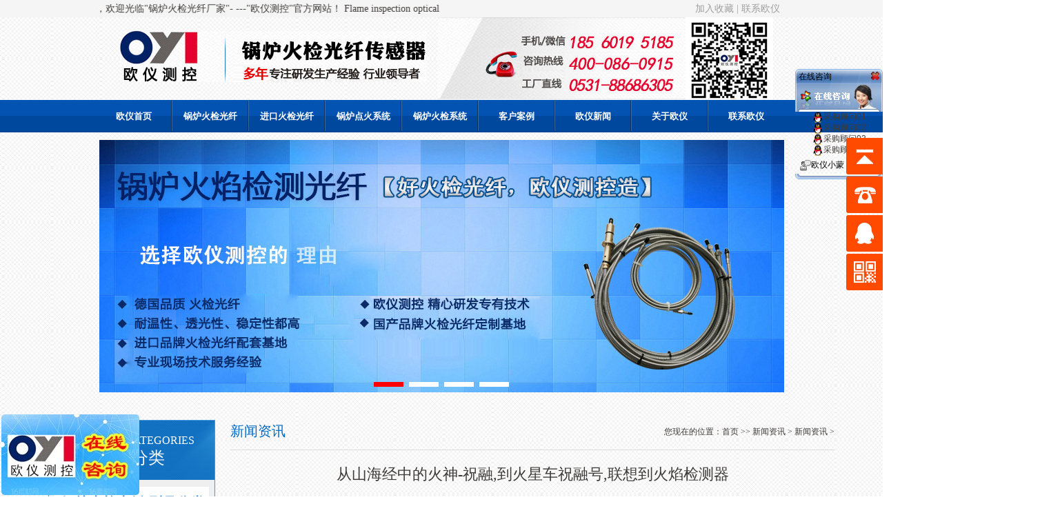

--- FILE ---
content_type: text/html
request_url: http://www.jnoyck.cn/2022/zixun_0815/151.html
body_size: 10446
content:
<!DOCTYPE html PUBLIC "-//W3C//DTD XHTML 1.0 Transitional//EN" "http://www.w3.org/TR/xhtml1/DTD/xhtml1-transitional.dtd">

<html xmlns="http://www.w3.org/1999/xhtml">

<head>

<meta http-equiv="Content-Type" content="text/html; charset=utf-8" />

<title>从山海经中的火神-祝融,到火星车祝融号,联想到火焰检测器 - 新闻资讯 - 检光纤|火检探头|一体化火检|高能点火器|点火油枪|等离子图像火检|火焰检测器-欧仪测控  生产厂家</title>
<meta name="keywords" content="火检光纤,火检探头,一体化火检,火焰检测器,锅炉火检,高能点火器,锅炉点火装置,油枪,雾化片,SF810火检光纤,等离子图像火检,火检光纤厂家">
<meta name="description" content=" 祝融是中国上古神话谱系中的火神，传火人间，光照四海。祝融的形象虽有神话色彩，在历史记载中却是真实的族群。祝融氏族的昭昭功业，是华夏先民走出荒蛮、走向文明、生生不息的历史  ">


<link href="/statics/css/style.css" rel="stylesheet" type="text/css" />

<link href="/statics/css/animate.min.css" rel="stylesheet" type="text/css" />

<script type="text/javascript" src="/statics/js/jquery1.42.min.js"></script>

<script type="text/javascript" src="/statics/js/jquery.SuperSlide.2.1.1.js"></script>




<script language="javascript" type="text/javascript">

function mobile_device_detect(url)

{ 

    var thisOS=navigator.platform; 

    var os=new Array("iPhone","iPod","iPad","android","Nokia","SymbianOS","Symbian","Windows Phone","Phone","Linux armv71","MAUI","UNTRUSTED/1.0","Windows CE","BlackBerry","IEMobile");

 for(var i=0;i<os.length;i++)

    { 

 if(thisOS.match(os[i]))

    {  

 window.location=url;

 } 

 }

  

 //因为相当部分的手机系统不知道信息,这里是做临时性特殊辨认

 if(navigator.platform.indexOf('iPad') != -1)

    {

 window.location=url;

 }

  

 //做这一部分是因为Android手机的内核也是Linux

 //但是navigator.platform显示信息不尽相同情况繁多,因此从浏览器下手，即用navigator.appVersion信息做判断

 var check = navigator.appVersion;

  

 if( check.match(/linux/i) )

     {

  //X11是UC浏览器的平台 ，如果有其他特殊浏览器也可以附加上条件

  if(check.match(/mobile/i) || check.match(/X11/i))

         {

  window.location=url;

  } 

 }

  

 //类in_array函数

 Array.prototype.in_array = function(e)

 {

 for(i=0;i<this.length;i++)

 {

  if(this[i] == e)

  return true;

 }

 return false;

 }

} 

mobile_device_detect("http://m.jnoyck.cn/");

</script>






</head>



<body>


<style>
.top_a_bj{ width:100%; height:25px; background:#f5f5f5;}
.top_a{ height:25px; line-height:25px; width:1002px; margin:0 auto;}
.top_a span{ float:right; margin-right:10px; color:#9f9f9f;}
.top_a span a{ color:#9f9f9f;}
.top_a span a:hover{ color:#002360;} 
.logo{width:1002px; height:120px;margin:0 auto; }
.logo_l{ float:left; width:444px; margin-left:35px; margin-top:20px; display:inline;}
.logo_r{ float:left; width:503px;margin-right:20px; text-align:right; display:inline;}
.nav_bj{ width:100%; height:47px; background:url(/statics/images/top_bg.jpg);}
.navig{width:1002px; margin:0 auto; height:47px;}
.navig ul li{ float:left; width:109px; height:47px; text-align:center; line-height:47px; font-size:13px; font-weight:bold; color:#FFF;}
.navig ul li a{color:#FFF;}
.navig ul li a:hover{color:#6eb1ff;}
.navig ul li.nline{ float:left; width:2px;}
</style>



<div class="top_a_bj">
<div class="top_a">
<span><a href="#" onclick="javascript:AddFavorite('http://'+location.hostname+(location.port!=''?':':'')+location.port,'济南欧仪测控技术有限公司',document.title);">加入收藏</a> | <a href="">
联系欧仪</a></span><marquee scrollamount="2" width="500">您好，欢迎光临"锅炉火检光纤厂家"-
---"欧仪测控"官方网站！ Flame inspection optical fiber manufacturer OYI welcomes you.
</marquee>
</div>
</div>


<div class="logo">
    		<div class="logo_l"><a href="/"><img src="/statics/images/logo_logo.jpg"></a></div>
                <div class="logo_r"><img src="/statics/images/tel.jpg"></div>
        </div>





<div class="nav_bj">
<div class="navig">
    	  <ul>                                                  
              <li><a href="/">欧仪首页</a></li><li class="nline"><img src="/statics/images/nline.jpg" width="2" height="46"></li>
              <li><a href="http://www.jnoyck.cn/index.php?m=content&c=index&a=lists&catid=62">锅炉火检光纤</a></li><li class="nline"><img src="/statics/images/nline.jpg" width="2" height="46"></li>
                <li><a href="http://www.jnoyck.cn/index.php?m=content&c=index&a=lists&catid=63">进口火检光纤</a></li><li class="nline"><img src="/statics/images/nline.jpg" width="2" height="46"></li>
                    <li><a href="http://www.jnoyck.cn/dianhua/">锅炉点火系统</a></li><li class="nline"><img src="/statics/images/nline.jpg" width="2" height="46"></li>
                    <li><a href="http://www.jnoyck.cn/huoyan/">锅炉火检系统</a></li><li class="nline"><img src="/statics/images/nline.jpg" width="2" height="46"></li> 
                    <li><a href="http://www.jnoyck.cn/case/">客户案例</a></li><li class="nline"><img src="/statics/images/nline.jpg" width="2" height="46"></li> 
                    <li><a href="http://www.jnoyck.cn/news/">欧仪新闻</a></li><li class="nline"><img src="/statics/images/nline.jpg" width="2" height="46"></li> 
                    <li><a href="http://www.jnoyck.cn/gsjs/">关于欧仪</a></li><li class="nline"><img src="/statics/images/nline.jpg" width="2" height="46"></li> 
                    <li><a href="http://www.jnoyck.cn/lxxx/">联系欧仪</a></li>
            </ul>
       </div>
</div>










		



		<!--<div class="nav">



			<ul class="box clearfloat">



				


				<li >



					<a href="http://www.jnoyck.cn" title="首页"  class="one">首页</a>



				</li>



				        



				<li >



					<a href="http://www.jnoyck.cn/products/"  title="产品中心" class="one">产品中心</a>



					


					<div class="s_level">



						


						<a href="http://www.jnoyck.cn/dianhua/"  title="锅炉点火系统" >锅炉点火系统</a>



						


						<a href="http://www.jnoyck.cn/huoyan/"  title="锅炉火焰检测系统（锅炉火检系统）" >锅炉火焰检测系统（锅炉火检系统）</a>



						


						<a href="http://www.jnoyck.cn/huojian/"  title="锅炉火检光纤" >锅炉火检光纤</a>



						


					</div>



					


				</li>



				        



				<li >



					<a href="http://www.jnoyck.cn/case/"  title="成功案例" class="one">成功案例</a>



					


				</li>



				        



				<li class="hover">



					<a href="http://www.jnoyck.cn/news/"  title="新闻资讯" class="one">新闻资讯</a>



					


					<div class="s_level">



						


						<a href="http://www.jnoyck.cn/zixun/"  title="新闻资讯" >新闻资讯</a>



						


						<a href="http://www.jnoyck.cn/wenda/"  title="知识问答" >知识问答</a>



						


					</div>



					


				</li>



				        



				<li >



					<a href="http://www.jnoyck.cn/gsjs/" title="关于欧仪" class="one">关于欧仪</a>



					


					<div class="s_level">



						


						<a href="http://www.jnoyck.cn/ryzz2/"  title="荣誉资质" >荣誉资质</a>



						


						<a href="http://www.jnoyck.cn/gsjs/"  title="公司介绍" >公司介绍</a>



						


					</div>



					


				</li>



				        



				<li >



					<a href="http://www.jnoyck.cn/xiangce/"  title="企业相册" class="one">企业相册</a>



					


				</li>



				        



				<li >



					<a href="http://www.jnoyck.cn/lxxx/" title="联系欧仪" class="one">联系欧仪</a>



					


					<div class="s_level">



						


						<a href="/lxxx" title="联系信息" >联系信息</a>



						


						<a href="/rczp" title="人才招聘" >人才招聘</a>



						


					</div>



					


				</li>



				        



				<li >



					<a href="789" title="789" class="one">789</a>



					


				</li>



				


				


			</ul>



		</div>-->



		



		<!--头部结束-->				<div class="banner">
						<div class="bd">
				<ul>
										<li style="background-image: url(http://www.jnoyck.cn/uploadfile/2019/0412/20190412023033244.jpg);"></li>
										<li style="background-image: url(http://www.jnoyck.cn/uploadfile/2019/0412/20190412023025412.jpg);"></li>
										<li style="background-image: url(http://www.jnoyck.cn/uploadfile/2019/0412/20190412023017293.jpg);"></li>
										<li style="background-image: url(http://www.jnoyck.cn/uploadfile/2019/0412/20190412023008404.jpg);"></li>
									</ul>
			</div>
			<div class="hd">
				<ul>
										<li></li>
										<li></li>
										<li></li>
										<li></li>
									</ul>
			</div>
					</div>
		<script>jQuery(".banner").slide({mainCell:".bd ul",autoPlay:true});</script>
		<!--banner结束-->
        <div class="blank30"></div>
        <div class="neirong clearfloat box"> <div class="side fl">
		
<div class="products">
	
<div class="con_l fl hd" style="width:240px;">
						<div class="ti">
							<div class="blank20"></div>
							<p class="en fs16 tc">Product Categories</p>
							<p class="cn tc">产品分类</p>
						</div>
                        
                        
						<ul>
                        
                        <li class="fenlei">锅炉火检光纤-型号分类</li>
                        
                        
                         									<li style="overflow:hidden;"><a href="http://www.jnoyck.cn/index.php?m=content&c=index&a=lists&catid=68" title="火检光纤YX210(配套SF810)系列">火检光纤YX210(配套SF810)系列</a></li>
												<li style="overflow:hidden;"><a href="http://www.jnoyck.cn/index.php?m=content&c=index&a=lists&catid=69" title="火检光纤YXF900（配套FORNEY）">火检光纤YXF900（配套FORNEY）</a></li>
												<li style="overflow:hidden;"><a href="http://www.jnoyck.cn/index.php?m=content&c=index&a=lists&catid=70" title="火检光纤YX300(配套UR600)系列">火检光纤YX300(配套UR600)系列</a></li>
												<li style="overflow:hidden;"><a href="http://www.jnoyck.cn/index.php?m=content&c=index&a=lists&catid=71" title="配套哈中能火检光纤系列">配套哈中能火检光纤系列</a></li>
												<li style="overflow:hidden;"><a href="http://www.jnoyck.cn/index.php?m=content&c=index&a=lists&catid=72" title="配套DURAG/CONE火检光纤系列">配套DURAG/CONE火检光纤系列</a></li>
												<li style="overflow:hidden;"><a href="http://www.jnoyck.cn/index.php?m=content&c=index&a=lists&catid=73" title="配套WALSN火检光纤系列">配套WALSN火检光纤系列</a></li>
												<li style="overflow:hidden;"><a href="http://www.jnoyck.cn/index.php?m=content&c=index&a=lists&catid=74" title="配套徐州燃控院火检光纤系列">配套徐州燃控院火检光...</a></li>
												<li style="overflow:hidden;"><a href="http://www.jnoyck.cn/index.php?m=content&c=index&a=lists&catid=75" title="火检光纤接头系列">火检光纤接头系列</a></li>
												<li style="overflow:hidden;"><a href="http://www.jnoyck.cn/index.php?m=content&c=index&a=lists&catid=76" title="火检光纤镜头组系列">火检光纤镜头组系列</a></li>
												<li style="overflow:hidden;"><a href="http://www.jnoyck.cn/index.php?m=content&c=index&a=lists&catid=81" title="定制火检光纤">定制火检光纤</a></li>
						                                                
                        <li class="fenlei">锅炉火检光纤-光谱分类</li>
                        
                        
                         									<li><a href="http://www.jnoyck.cn/index.php?m=content&c=index&a=lists&catid=64" title="可见光(VL)系列">可见光(VL)系列</a></li>
												<li><a href="http://www.jnoyck.cn/index.php?m=content&c=index&a=lists&catid=65" title="紫外(UV)系列">紫外(UV)系列</a></li>
												<li><a href="http://www.jnoyck.cn/index.php?m=content&c=index&a=lists&catid=66" title="双检测(IR+UV)系列">双检测(IR+UV)系列</a></li>
												<li><a href="http://www.jnoyck.cn/index.php?m=content&c=index&a=lists&catid=67" title="红外(IR)系列">红外(IR)系列</a></li>
						                                                
                        <li class="fenlei">锅炉点火系统</li>
                        
                        
                        
                        
															<li><a href="http://www.jnoyck.cn/index.php?m=content&c=index&a=lists&catid=47" title="点火枪/点火杆/点火电极/点火棒">点火枪/点火杆/点火电极/...</a></li>
												<li><a href="http://www.jnoyck.cn/index.php?m=content&c=index&a=lists&catid=48" title="点火油枪(锅炉点火）">点火油枪(锅炉点火）</a></li>
												<li><a href="http://www.jnoyck.cn/index.php?m=content&c=index&a=lists&catid=49" title="电动(气动)推进器">电动(气动)推进器</a></li>
												<li><a href="http://www.jnoyck.cn/index.php?m=content&c=index&a=lists&catid=50" title="高压屏蔽点火电缆">高压屏蔽点火电缆</a></li>
												<li><a href="http://www.jnoyck.cn/index.php?m=content&c=index&a=lists&catid=51" title="高能点火器/ 高能点火装置(含便携式)">高能点火器/ 高能点火装...</a></li>
												<li><a href="http://www.jnoyck.cn/index.php?m=content&c=index&a=lists&catid=52" title="点火油枪雾化片/旋流片">点火油枪雾化片/旋流片</a></li>
												<li><a href="http://www.jnoyck.cn/index.php?m=content&c=index&a=lists&catid=53" title="燃烧机">燃烧机</a></li>
						                                                
                        
                        
                        
                        <li class="fenlei">锅炉火检系统</li>
                        
                        
                        
                        
                        
                        
                        									<li><a href="http://www.jnoyck.cn/index.php?m=content&c=index&a=lists&catid=54" title="火检光纤/火检光纤传感器flame fiber optic ">火检光纤/火检光纤传感器...</a></li>
												<li><a href="http://www.jnoyck.cn/index.php?m=content&c=index&a=lists&catid=55" title="火检冷却风机/风机控制柜/风机附件">火检冷却风机/风机控制柜...</a></li>
												<li><a href="http://www.jnoyck.cn/index.php?m=content&c=index&a=lists&catid=56" title="火检探头/火焰检测器">火检探头/火焰检测器</a></li>
												<li><a href="http://www.jnoyck.cn/index.php?m=content&c=index&a=lists&catid=57" title="火检系统压力开关/差压开关">火检系统压力开关/差压开关</a></li>
												<li><a href="http://www.jnoyck.cn/index.php?m=content&c=index&a=lists&catid=58" title="火检处理器/火检放大器/火焰分析单元">火检处理器/火检放大器/...</a></li>
												<li><a href="http://www.jnoyck.cn/index.php?m=content&c=index&a=lists&catid=59" title="火检内外套管/火检冷却风金属软管">火检内外套管/火检冷却风...</a></li>
												<li><a href="http://www.jnoyck.cn/index.php?m=content&c=index&a=lists&catid=60" title="火炬类专用火焰检测器">火炬类专用火焰检测器</a></li>
												<li><a href="http://www.jnoyck.cn/index.php?m=content&c=index&a=lists&catid=61" title="燃油燃气锅炉火焰检测器">燃油燃气锅炉火焰检测器</a></li>
												<li><a href="http://www.jnoyck.cn/flame-detector-flame-scanner/" title="火焰检测器">火焰检测器</a></li>
												<li><a href="http://www.jnoyck.cn/denglizi/" title="等离子图像火检">等离子图像火检</a></li>
												<li><a href="http://www.jnoyck.cn/index.php?m=content&c=index&a=lists&catid=79" title="户外防雨淋智能一体化火焰检测器">户外防雨淋智能一体化火...</a></li>
						                                                
                        
						</ul>
					</div>
    
    
   </div>
 
    
    
    
    
    
    
    		
	<div class="side3">		
		<img src="/statics/images/l_logo.jpg"/>		
		<p style="text-align: center;">扫一扫，关注我们</p>	
	</div>
 </div>   
  <div class="main fr"> <div class="breadCrumb clearfloat">
<div class="fl ti">新闻资讯</div>
<p class="fr">您现在的位置：<a href="http://www.jnoyck.cn">首页</a>  >>  <a href="http://www.jnoyck.cn/news/">新闻资讯</a> > <a href="http://www.jnoyck.cn/zixun/">新闻资讯</a> > </p>
</div>            <div class="showcon">
      <h2 class="tc">从山海经中的火神-祝融,到火星车祝融号,联想到火焰检测器</h2>
      <p class="tc"> <span>文章来源：欧仪测控-官网</span> <span>人气：<span id="hits"></span></span> 
                <script language="JavaScript" src="/api.php?op=count&id=151&modelid=1"></script> 
                <span>发布时间：2022-08-15 16:26:22</span> </p>
      <div class="con"><div style="text-align: center;"><span style="font-size:18px;"><strong>从山海经中的</strong><strong>火神</strong><strong>--</strong><strong>祝融</strong><strong>,到</strong><strong>火星车祝融号</strong><strong>,</strong><strong>联想到火焰检测器（一）</strong></span></div>
<div style="text-align: center;"><span style="font-size:18px;"><span style="font-size:14px;"><em>火焰检测器 火检光纤 火检探头 锅炉高能点火器 点火油枪 等离子火焰检测器 </em></span></span></div>
<span style="font-size:18px;">&nbsp;</span>
<div style="text-align: center;"><span style="font-size:18px;">&nbsp;<img alt="" src="http://www.jnoyck.cn/uploadfile/2022/0815/20220815043626326.jpg" style="width: 467px; height: 662px;" /></span></div>
<div style="text-align: center;"><span style="font-size:18px;"><strong><u>火神祝融 与</u></strong></span><a href="http://www.jnoyck.cn/huoyan/" style="font-size: 20px;"><u>火焰检测器 火焰分析单元 火检光纤</u></a></div>
<span style="font-size:18px;">&nbsp;&nbsp;&nbsp;&nbsp;&nbsp; &nbsp;&nbsp;<br />
《<a href="https://baike.baidu.com/item/%E5%B1%B1%E6%B5%B7%E7%BB%8F%E5%9B%BE%E8%B5%9E%E8%AF%91%E6%B3%A8/50240434">山海经图赞译注</a>》注&ldquo;南方祝融&rdquo;云：&ldquo;祝融火神，云驾龙骖。气御朱明，正阳是含。作配炎帝，位列于南。&rdquo;</span><br />
<div style="text-align: center;"><span style="font-size:18px;"><img alt="" src="http://www.jnoyck.cn/uploadfile/2022/0815/20220815043727989.jpg" style="width: 651px; height: 747px;" /><br />
<br />
<br />
火神祝融 与</span><a href="http://www.jnoyck.cn/huoyan/" style="font-size: 20px;"><u>火焰检测器 火焰分析单元 火检光纤</u></a><span style="font-size:18px;">&nbsp;</span></div>
<span style="font-size:18px;">&nbsp; &nbsp; &nbsp; 祝融在中国传统文化中被尊为最早的火神，象征着祖先用火照耀大地，带来光明。<br />
<br />
&nbsp; &nbsp; &nbsp;&nbsp;</span><img src="http://www.jnoyck.cn/uploadfile/2022/0812/20220812022652635.jpg" />
<div style="text-align: center;"><span style="font-size: 18px; text-align: center;">火神祝融 与</span><a href="http://www.jnoyck.cn/huoyan/" style="font-size: 20px;"><u>火焰检测器 火焰分析单元 火检光纤</u></a><span style="font-size: 18px; text-align: center;">&nbsp;</span><br />
<br />
&nbsp;</div>
<span style="font-size:18px;">&nbsp; &nbsp; &nbsp; 祝融作为神话传说中著名的火神，在春秋战国时被一些诸侯、氏族追认为先祖，从而又与一些祖先故事纠缠在一起，但其代表火的基本属性，仍然保留了下来，只是改成了更像是人间的官职&mdash;&mdash;火正（火师）。作为中国先民火崇拜的代表神，祝融留给后世开天辟地、战胜水神、制市作歌、后嗣兴旺等事迹，更多以正面形象出现&nbsp; 。<em>（《北京日报》评）</em></span><br />
<br />
<div style="text-align: center;"><img src="http://www.jnoyck.cn/uploadfile/2022/0812/20220812022612304.jpg" /><br />
<span style="font-size: 18px;">火神祝融 与</span><a href="http://www.jnoyck.cn/huoyan/" style="font-size: 20px;"><u>火焰检测器 火焰分析单元 火检光纤</u></a><br />
<br />
&nbsp;</div>
<span style="font-size:18px;">&nbsp; &nbsp; &nbsp; &nbsp;祝融是中国上古神话谱系中的火神，传火人间，光照四海。祝融的形象虽有神话色彩，在历史记载中却是真实的族群。祝融氏族的昭昭功业，是华夏先民走出荒蛮、走向文明、生生不息的历史印证<br />
&nbsp;</span>
<div style="text-align: center;"><span style="font-size:18px;">&nbsp;</span><img src="http://www.jnoyck.cn/uploadfile/2022/0812/20220812021950639.jpg" /><br />
<br />
<span style="font-size: 18px;">火神祝融 与</span><span style="font-size:20px;"><a href="http://www.jnoyck.cn/huoyan/"><u>火焰检测器 火焰分析单元 火检光纤</u></a></span><br />
<span style="font-size: 18px;">&nbsp;</span></div>
<span style="font-size:18px;">&nbsp; &nbsp; &nbsp; &nbsp; &nbsp;祝融峰是南岳衡山七十二峰的最高峰和主峰，被称为&ldquo;南岳四绝&rdquo;之一。《路史》记载，祝融去世后葬在南岳衡山的南面，所以人们用他的名字来命名衡山最高峰。祝融峰顶有<a href="https://baike.baidu.com/item/%E7%A5%9D%E8%9E%8D%E6%AE%BF/4935492">祝融殿</a>，原名老圣帝殿，明万历年间始建为祠。殿中供奉祝融。<br />
&nbsp;</span><br />
<br />
<img src="http://www.jnoyck.cn/uploadfile/2022/0812/20220812013848992.jpg" /><br />
<div style="text-align: center;"><br />
<span style="font-size:18px;">火神祝融 与火焰检测器 火焰分析单元 火检光纤&nbsp;</span><br />
&nbsp;</div>
<span style="font-size:18px;">&nbsp; &nbsp; &nbsp; &nbsp; &nbsp;2020年4月24日，国家航天局公布中国首辆火星车命名为&ldquo;祝融&rdquo;，全称&ldquo;祝融号&rdquo;，英文名称为&ldquo;Zhu Rong&rdquo;。<br />
<br />
&nbsp; &nbsp; &nbsp; &nbsp;2021年5月22日10时40分，祝融号成功到达火星表面</span>
<div style="text-align: center;"><span style="font-size:18px;">&nbsp;<img alt="" src="http://www.jnoyck.cn/uploadfile/2022/0815/20220815044616398.jpg" style="width: 600px; height: 338px;" /></span></div>
<div style="text-align: center;"><span style="font-size:18px;">&nbsp;</span><span style="font-size: 18px; text-align: center;">祝融号火星车&nbsp; 火焰检测器 火焰分析单元 火检光纤</span><span style="font-size: 18px; text-align: center;">&nbsp;</span><br />
<br />
&nbsp;</div>
<span style="font-size:18px;"><strong>&nbsp; &nbsp; &nbsp; &nbsp; 了解火焰检测器，</strong>&nbsp;&nbsp;<strong>就选</strong><strong>欧仪测控</strong><br />
&nbsp; &nbsp;&nbsp;购<a href="http://www.jnoyck.cn/huoyan/"><strong><u>火焰检测器</u></strong></a>，首先最应该了解的就是<a href="http://www.jnoyck.cn/huoyan/"><strong><u>火焰检测器</u></strong><strong><u>生产</u></strong><strong><u>厂家</u></strong></a>，实力如何&mdash;&mdash;火检光纤的生产力、根据市场需求的创新研发能力、产品售前售后的服务能力。再看看服务&mdash;&mdash;沟通力，是否能够解决客户所想的问题，以客户为本。所以，买<u>火焰检测器</u>，先从了解<a href="http://www.jnoyck.cn/huoyan/"><strong><u>火焰检测器生产</u></strong><strong><u>厂家</u></strong></a>&mdash;&mdash;欧仪测控开始。</span><br />
<div style="text-align: center;"><img src="http://www.jnoyck.cn/uploadfile/2022/0813/20220813041650163.jpg" /></div>
<div style="text-align: center;"><span style="font-size:18px;">&nbsp;</span></div>
<div style="text-align: center;"><span style="font-size:18px;"><a href="http://www.jnoyck.cn/"><strong><u>火检光纤</u></strong></a></span></div>
<span style="font-size:18px;">&nbsp;&nbsp;&nbsp;&nbsp;<br />
<br />
<strong><u>&nbsp; &nbsp; &nbsp;</u></strong></span><strong><u>&nbsp;</u></strong><a href="http://www.jnoyck.cn/"><u>欧仪测控</u></a>专业研制生产<a href="http://www.jnoyck.cn/huoyan/"><u>火焰检测器</u></a>系列产品，<a href="http://www.jnoyck.cn/huoyan/"><u>火检光纤</u></a>、<a href="http://www.jnoyck.cn/huoyan/"><u>火检探头</u></a>、<a href="http://www.jnoyck.cn/index.php?m=content&amp;c=index&amp;a=lists&amp;catid=61"><strong><u>智能一体化火焰检测器</u></strong></a>、<a href="http://www.jnoyck.cn/dianhua/"><u>锅炉高能点火系统</u></a>、<a href="http://www.jnoyck.cn/index.php?m=content&amp;c=index&amp;a=lists&amp;catid=48"><strong><u>点火油枪</u></strong></a><strong>，</strong><a href="http://www.jnoyck.cn/index.php?m=content&amp;c=index&amp;a=lists&amp;catid=48"><strong><u>油枪雾化片</u></strong></a><strong>，</strong><a href="http://www.jnoyck.cn/huoyan/"><strong><u>火检与冷却风系统</u></strong></a><strong>、以及</strong><a href="http://www.jnoyck.cn/denglizi/"><strong><u>等离子火焰检测器</u></strong></a>，如果您有需要请致电400-086-0915，也可以拨打电话0531-88686305，欧仪测控--您全程贴心的采购顾问，<br />
<div style="text-align: center;"><img src="http://www.jnoyck.cn/uploadfile/2022/0813/20220813041931184.jpg" /></div>
<div style="text-align: center;"><span style="font-size:18px;"><a href="http://www.jnoyck.cn/"><strong><u>火检光纤</u></strong></a></span></div>
<span style="font-size:18px;">&nbsp;<br />
想了解更多，请联系我们：<br />
营销中心：400-086-0915&nbsp;&nbsp;&nbsp;&nbsp;&nbsp;&nbsp;&nbsp;&nbsp;&nbsp;&nbsp;&nbsp;&nbsp;&nbsp;&nbsp;非工作时间：18560195185<br />
传&nbsp;&nbsp;真：0531-88686306&nbsp;&nbsp;&nbsp;&nbsp;&nbsp;&nbsp;&nbsp;&nbsp;&nbsp;&nbsp;&nbsp;&nbsp;&nbsp;&nbsp;&nbsp;邮&nbsp;&nbsp;箱：<a href="mailto:jnoyck@163.com">jnoyck@163.com</a><br />
销售经理QQ：2719506188&nbsp;&nbsp;&nbsp;&nbsp;&nbsp;&nbsp;&nbsp;&nbsp;&nbsp;&nbsp;&nbsp;&nbsp;&nbsp;&nbsp;网&nbsp;&nbsp;址：www.<a href="mailto:jnoyck@163.com">jnoyck.cn</a><br />
联系地址：济南市高新区汇展国际城<br />
&nbsp;<br />
&nbsp;&nbsp;&nbsp;&nbsp;&nbsp;&nbsp;&nbsp;&nbsp;&nbsp;&nbsp;&nbsp;&nbsp;&nbsp;&nbsp;&nbsp;&nbsp;&nbsp;&nbsp;&nbsp;&nbsp;&nbsp;&nbsp;&nbsp;&nbsp;&nbsp;&nbsp;&nbsp;&nbsp;&nbsp;&nbsp;&nbsp;&nbsp;&nbsp;&nbsp;&nbsp;&nbsp;&nbsp;&nbsp;&nbsp;--责任编辑：欧仪测控02-采购顾问<br />
&nbsp;&nbsp;&nbsp;&nbsp;&nbsp;&nbsp;&nbsp;&nbsp;&nbsp;&nbsp;&nbsp;&nbsp;&nbsp;&nbsp;&nbsp;&nbsp;&nbsp;&nbsp;&nbsp;&nbsp;&nbsp;&nbsp;&nbsp;&nbsp;&nbsp;&nbsp;&nbsp;&nbsp;&nbsp;&nbsp;&nbsp;版权所有：www.jnoyck.cn/(欧仪测控)转载请注明出处<br />
&nbsp;</span><br />
本文相关关键词：<a href="http://www.jnoyck.cn/index.php?m=content&amp;c=index&amp;a=lists&amp;catid=62"><u>火检光纤</u></a>、<a href="http://www.jnoyck.cn/"><u>火检光纤生产厂家</u></a>、<u>配套</u><a href="http://www.jnoyck.cn/index.php?m=content&amp;c=index&amp;a=lists&amp;catid=68"><u>ABB火检光纤SF810</u></a>、<u>配套</u><a href="http://www.jnoyck.cn/index.php?m=content&amp;c=index&amp;a=lists&amp;catid=70"><u>ABB火检光纤UR600</u></a>、<u>配套</u><a href="http://www.jnoyck.cn/index.php?m=content&amp;c=index&amp;a=lists&amp;catid=69"><u>FORNEY火检光纤</u></a>、<u>配套</u><a href="http://www.jnoyck.cn/index.php?m=content&amp;c=index&amp;a=lists&amp;catid=72"><u>COEN火检光纤</u></a>、<u>配套</u><a href="http://www.jnoyck.cn/index.php?m=content&amp;c=index&amp;a=lists&amp;catid=72"><u>DURAG火检光纤</u></a>、<u>配套</u><a href="http://www.jnoyck.cn/index.php?m=content&amp;c=index&amp;a=lists&amp;catid=73"><u>WALSN火检光纤</u></a>、<u>配套</u><a href="http://www.jnoyck.cn/index.php?m=content&amp;c=index&amp;a=lists&amp;catid=71"><u>哈中能火检光纤</u></a>、<u>配套</u><a href="http://www.jnoyck.cn/index.php?m=content&amp;c=index&amp;a=lists&amp;catid=71"><u>徐州火检光纤</u></a>、<a href="http://www.jnoyck.cn/huoyan/"><u>火检探头</u></a>、<a href="http://www.jnoyck.cn/huoyan/"><u>火检处理器</u></a>、<a href="http://www.jnoyck.cn/index.php?m=content&amp;c=index&amp;a=lists&amp;catid=59"><u>火检光纤导管组件</u></a>、<a href="http://www.jnoyck.cn/index.php?m=content&amp;c=index&amp;a=lists&amp;catid=76"><u>火检光纤镜头组件</u></a>、<a href="http://www.jnoyck.cn/index.php?m=content&amp;c=index&amp;a=lists&amp;catid=76"><u>火检光纤光导头</u></a>、<a href="http://www.jnoyck.cn/"><u>火检冷却风机</u></a>、<a href="http://www.jnoyck.cn/"><u>冷却风压力开关</u></a>、 <a href="http://www.jnoyck.cn/index.php?m=content&amp;c=index&amp;a=lists&amp;catid=61"><u>锅炉专用</u><u>智能一体化火焰检测器</u></a>、<a href="http://www.jnoyck.cn/index.php?m=content&amp;c=index&amp;a=lists&amp;catid=62"><u>火炬专用智能一体化火焰检测器</u></a>、<a href="http://www.jnoyck.cn/index.php?m=content&amp;c=index&amp;a=lists&amp;catid=51"><u>高能点火器</u></a>、<a href="http://www.jnoyck.cn/index.php?m=content&amp;c=index&amp;a=lists&amp;catid=51"><u>防爆型高能点火器</u></a>、<a href="http://www.jnoyck.cn/index.php?m=content&amp;c=index&amp;a=lists&amp;catid=47"><u>点火电极（点火杆）</u></a>、<a href="http://www.jnoyck.cn/index.php?m=content&amp;c=index&amp;a=lists&amp;catid=50"><u>点火电缆</u></a>、<a href="http://www.jnoyck.cn/index.php?m=content&amp;c=index&amp;a=lists&amp;catid=48"><u>点火油枪</u></a>、<a href="http://www.jnoyck.cn/index.php?m=content&amp;c=index&amp;a=lists&amp;catid=52"><u>油枪雾化片</u></a>、<a href="http://www.jnoyck.cn/index.php?m=content&amp;c=index&amp;a=lists&amp;catid=49"><u>推进器</u></a>、<a href="http://www.jnoyck.cn/"><u>火检与冷却风系统</u></a>、<a href="http://www.jnoyck.cn/denglizi/"><u>等离子火焰检测器</u></a>、<a href="http://www.jnoyck.cn/denglizi/"><u>等离子火焰检测器探头芯</u></a><br />
</div>
      <div class="blank20"></div>
      <p><span style="font-family:微软雅黑"><span style="font-family:黑体"><strong>在线客服</strong>：<a href="http://wpa.qq.com/msgrd?v=3&amp;uin=1400935758&amp;site=qq&amp;menu=yes" target="_blank"><img alt="点击这里给我发消息" src="http://wpa.qq.com/pa?p=2:1400935758:51" title="点击这里给我发消息" data-bd-imgshare-binded="1"></a> <a href="http://wpa.qq.com/msgrd?v=3&amp;uin=2012165728&amp;site=qq&amp;menu=yes" target="_blank"><img alt="点击这里给我发消息" src="http://wpa.qq.com/pa?p=2:2719506188:51" title="点击
这里给我发消息" data-bd-imgshare-binded="1"></a> <a href="http://wpa.qq.com/msgrd?v=3&amp;uin=2012165728&amp;site=qq&amp;menu=yes" target="_blank"></a></span></span></p>

      <div class="bdsharebuttonbox">
      
      <a href="#" class="bds_more" data-cmd="more">收藏到</a>
      
      <a href="#" class="bds_qzone" data-cmd="qzone">QQ空间</a>
      
      <a href="#" class="bds_tsina" data-cmd="tsina">新浪</a>
      
      <a href="#" class="bds_tqq" data-cmd="tqq">微博</a>
      
      <a href="#" class="bds_renren" data-cmd="renren">人人网</a>
      
      <a href="#" class="bds_weixin" data-cmd="weixin">微信</a>
      
      </div>
      <script>window._bd_share_config={"common":{"bdSnsKey":{},"bdText":"","bdMini":"2","bdPic":"","bdStyle":"0","bdSize":"16"},"share":{},"image":{"viewList":["qzone","tsina","tqq","renren","weixin"],"viewText":"分享到：","viewSize":"16"},"selectShare":{"bdContainerClass":null,"bdSelectMiniList":["qzone","tsina","tqq","renren","weixin"]}};with(document)0[(getElementsByTagName('head')[0]||body).appendChild(createElement('script')).src='http://bdimg.share.baidu.com/static/api/js/share.js?v=89860593.js?cdnversion='+~(-new Date()/36e5)];</script>
      <div class="articleCtrl clearfloat">
                <div class="fl div1"> 上一章：<a href="http://www.jnoyck.cn/2022/zixun_0813/149.html">火检光纤出厂时，都带合格证吗</a> </div>
                <div class="fr div2"> 上一章：<a href="http://www.jnoyck.cn/2022/zixun_0819/152.html">从火神“祝融”,火星车“祝融号”,联想到火焰检测器（二)</a> </div>
              </div>
			  
			  
			  
			  
			  <div class="neiyeb">
		<div class="neiyea1_t"><span>咨询热线：400-086-0915</span>推荐阅读</div>
    	<div class="neiyeb3">
        		<ul>
 
 
       
	            		 
<li><a href="http://www.jnoyck.cn/2025/zixun_0311/167.html" target="_blank" title="Deepseek搜索火检光纤 SS-710521-11/2600">Deepseek搜索火检光纤 SS-710521-11/2600</a></li>

 
       
	            		 
<li><a href="http://www.jnoyck.cn/2023/zixun_0621/166.html" target="_blank" title="从儒释道不同的“养气”角度，析火焰检测器应用（一）">从儒释道不同的“养气”角度，析火焰检测器应用（一）</a></li>

 
       
	            		 
<li><a href="http://www.jnoyck.cn/2022/zixun_1107/165.html" target="_blank" title="锅炉火焰检测器，火检探头，配套ABB火检光纤，配套DURAG火检">锅炉火焰检测器，火检探头，配套ABB火检光纤，配套DURAG火检</a></li>

 
       
	            		 
<li><a href="http://www.jnoyck.cn/2022/wenda_1025/164.html" target="_blank" title="天然气短缺，寒冬来临，欧洲准备如何取暖过冬呢（二）">天然气短缺，寒冬来临，欧洲准备如何取暖过冬呢（二）</a></li>

 
       
	            		 
<li><a href="http://www.jnoyck.cn/2022/wenda_1025/163.html" target="_blank" title="天然气短缺，寒冬来临，欧洲准备如何取暖过冬呢（一）">天然气短缺，寒冬来临，欧洲准备如何取暖过冬呢（一）</a></li>

 
       
	            		 
<li><a href="http://www.jnoyck.cn/2022/zixun_0922/162.html" target="_blank" title="从今冬欧盟天然气库存，来看火焰检测器应用">从今冬欧盟天然气库存，来看火焰检测器应用</a></li>

 
       
	            		 
<li><a href="http://www.jnoyck.cn/2022/zixun_0920/161.html" target="_blank" title="从今冬欧盟天然气供给不足，来看火焰检测器应">从今冬欧盟天然气供给不足，来看火焰检测器应</a></li>

 
       
	            		 
<li><a href="http://www.jnoyck.cn/2022/zixun_0916/160.html" target="_blank" title="从2022年冬欧盟天然气供给缺口，来看火焰检测器应用">从2022年冬欧盟天然气供给缺口，来看火焰检测器应用</a></li>

 
       
	            		 
<li><a href="http://www.jnoyck.cn/2022/zixun_0914/159.html" target="_blank" title="从“火焰”形态特点，来看火焰检测器应用">从“火焰”形态特点，来看火焰检测器应用</a></li>

 
       
	            		 
<li><a href="http://www.jnoyck.cn/2022/zixun_0906/158.html" target="_blank" title="从 火神传说， 联想到火焰检测器">从 火神传说， 联想到火焰检测器</a></li>

 
       
	            		 
<li><a href="http://www.jnoyck.cn/2022/zixun_0902/157.html" target="_blank" title="从“火焰”的特点，来看火焰检测器应用">从“火焰”的特点，来看火焰检测器应用</a></li>

 
       
	            		 
<li><a href="http://www.jnoyck.cn/2022/zixun_0901/156.html" target="_blank" title="从“火焰”形成，来看火焰检测器应用">从“火焰”形成，来看火焰检测器应用</a></li>

 

 
                        <div class="clear10"></div>
                </ul>
        </div>
  </div>
			  
			  
			  
			  
			  
			  
    </div>
          </div>
</div>
        <div class="blank40"></div>
		
		
<style>
.tongdao {
	border:1px solid #D8D8D8;
	width:1140px;
	height:246px;
	margin:20px auto;
}
.tongdao_a {
	margin-top:10px;
	height:38px;
	margin-bottom:15px;
}
.tongdao_b {
	margin-left:13px;
	width:1130px;
	height: auto;
	color:#838383;
	line-height:20px;
	font-size:12px;
	font-family:"宋体";
	margin-bottom:10px;
	clear:both;
}
.tongdao_b a {
	color:#838383;
}
.tongdao_b a:hover {
	color:#333;
}
.tongdao_b span {
	float:left;
	width:111px;
	height:38px;
	background:url(/statics/images/tongdao1.jpg) no-repeat;
	padding-left:4px;
	color:#f7fff4;
	font-family:  "微软雅黑";
	font-weight:bold;
	margin-right:30px;
}
.tongdao_bg {
	height:23px;
	width:1140px;
	margin:0px auto;
	text-align:center;
	clear:both;
	padding:0px;
}
.foot {
	height:40px;
	background:#004F9E;
	margin-bottom:20px;
}
.foot1 {
	width:1002px;
	margin:0px auto;
	height:40px;
	line-height:40px;
	color:#e0f0ff;
	text-align:center;
	font-family:"ËÎÌå";
}
.foot1 a {
	margin-right:13px;
	margin-left:13px;
	color:#e0f0ff;
}
.foot1 a:hover {
	color:#FFF;
}
.foot2 {
	width:1002px;
	margin:0px auto;
	height: auto;
	line-height:20px;
	color:#4c4c4c;
	font-family:"ËÎÌå";
}
.foot21 {
	width:400px;
	float:left;
	text-align:right;
}
.foot21 img {
	border:none;
}
.foot22 {
	width:580px;
	float:left;
	text-align:left;
	margin-left:20px;
}
.foot2 a {
	color:#4c4c4c;
}
.foot2 a:hover {
	color:#333;
}
</style>

<div class="tongdao">
  <div class="tongdao_a"><img src="/statics/images/tongdao.jpg" width="999" height="38" data-bd-imgshare-binded="1"></div>
  <div class="tongdao_b"><span>锅炉火检光纤</span> <a href="http://www.jnoyck.cn/index.php?m=content&c=index&a=lists&catid=68">火检光纤SF810（Flame detecting fiber SF810）</a> | <a href="http://www.jnoyck.cn/index.php?m=content&c=index&a=lists&catid=70">火检光纤 UR600</a> | <a href="http://www.jnoyck.cn/index.php?m=content&c=index&a=lists&catid=69">SM火检光纤</a> | <a href="http://www.jnoyck.cn/index.php?m=content&c=index&a=lists&catid=73">WFS火检光纤</a> | <a href="http://www.jnoyck.cn/index.php?m=content&c=index&a=lists&catid=72">DLL/COEN火检光纤</a> | <a href="http://www.jnoyck.cn/index.php?m=content&c=index&a=lists&catid=74">国产火检光纤</a> | <a href="http://www.jnoyck.cn/index.php?m=content&c=index&a=lists&catid=65">火检光纤紫外(UV)</a> | <a href="http://www.jnoyck.cn/index.php?m=content&c=index&a=lists&catid=67">火检光纤红外(IR)</a> | <a href="http://www.jnoyck.cn/index.php?m=content&c=index&a=lists&catid=64"> 火检光纤可见光(VL)</a> | </div>
  <div class="tongdao_b"><span>锅炉点火系统</span> <a href="http://www.jnoyck.cn/index.php?m=content&c=index&a=lists&catid=51">高能点火器(含便携式)</a> | <a href="http://www.jnoyck.cn/index.php?m=content&c=index&a=lists&catid=51">高能点火装置</a> | <a href="http://www.jnoyck.cn/index.php?m=content&c=index&a=lists&catid=51">防爆型高能点火器</a> | <a href="http://www.jnoyck.cn/index.php?m=content&c=index&a=lists&catid=51">自控型高能点火器</a> | <a href="http://www.jnoyck.cn/index.php?m=content&c=index&a=lists&catid=47">点火枪</a> | <a href="http://www.jnoyck.cn/index.php?m=content&c=index&a=lists&catid=47">点火杆</a> | <a href="http://www.jnoyck.cn/index.php?m=content&c=index&a=lists&catid=47">点火电极</a> | <a href="http://www.jnoyck.cn/index.php?m=content&c=index&a=lists&catid=50">点火电缆</a> | <a href="http://www.jnoyck.cn/index.php?m=content&c=index&a=lists&catid=50">高压屏蔽点火电缆</a> | <a href="http://www.jnoyck.cn/index.php?m=content&c=index&a=lists&catid=48">（锅炉点火）油枪</a> | <a href="http://www.jnoyck.cn/index.php?m=content&c=index&a=lists&catid=53">燃烧机</a> | <a href="http://www.jnoyck.cn/index.php?m=content&c=index&a=lists&catid=52">油枪雾化片</a> | <a href="http://www.jnoyck.cn/index.php?m=content&c=index&a=lists&catid=52">油枪旋流片</a> | <a href="http://www.jnoyck.cn/index.php?m=content&c=index&a=lists&catid=49">电动(气动)推进器</a></div>
  <div class="tongdao_b"><span>锅炉火检系统</span> <a href="http://www.jnoyck.cn/index.php?m=content&c=index&a=lists&catid=60">智能一体化火焰检测器(火炬专用) </a> | <a href="http://www.jnoyck.cn/index.php?m=content&c=index&a=lists&catid=61">一体化火焰检测器(燃油/气锅炉专用) </a> | <a href="http://www.jnoyck.cn/index.php?m=content&c=index&a=lists&catid=56">等离子图像火检探头（芯） </a> | <a href="http://www.jnoyck.cn/index.php?m=content&c=index&a=lists&catid=58">火检放大器 </a> | <a href="http://www.jnoyck.cn/index.php?m=content&c=index&a=lists&catid=58">火检处理器 </a> | <a href="http://www.jnoyck.cn/index.php?m=content&c=index&a=lists&catid=58">火焰分析单元 </a> | <a href="http://www.jnoyck.cn/index.php?m=content&c=index&a=lists&catid=56">火检探头</a> | <a href="http://www.jnoyck.cn/index.php?m=content&c=index&a=lists&catid=56">火焰检测器</a> | <a href="http://www.jnoyck.cn/index.php?m=content&c=index&a=lists&catid=54">火检光纤</a> | <a href="http://www.jnoyck.cn/index.php?m=content&c=index&a=lists&catid=54">火检光纤传感器</a> | <a href="http://www.jnoyck.cn/index.php?m=content&c=index&a=lists&catid=59">火检光纤(内外)导管</a> | <a href="http://www.jnoyck.cn/index.php?m=content&c=index&a=lists&catid=59">火检光纤(内外)套管</a> | <a href="http://www.jnoyck.cn/index.php?m=content&c=index&a=lists&catid=59">火检光纤护套管</a> | <a href="http://www.jnoyck.cn/index.php?m=content&c=index&a=lists&catid=55">火检冷却风机</a> | <a href="http://www.jnoyck.cn/index.php?m=content&c=index&a=lists&catid=57">火检压力开关</a> | <a href="http://www.jnoyck.cn/index.php?m=content&c=index&a=lists&catid=57">火检差压开关</a></div>
  <div class="tongdao_bg"><img src="/statics/images/tongdao2.jpg" width="1002" height="23" data-bd-imgshare-binded="1"></div>
</div>











<div class="foot">
  <div class="foot1">
  <a href="http://www.jnoyck.cn">欧仪首页</a> | 
  <a href="http://www.jnoyck.cn/index.php?m=content&c=index&a=lists&catid=62">锅炉火检光纤</a> | 
  <a href="http://www.jnoyck.cn/index.php?m=content&c=index&a=lists&catid=63">进口火检光纤</a> | 
  <a href="http://www.jnoyck.cn/dianhua/">锅炉点火系统</a> | 
  <a href="http://www.jnoyck.cn/huoyan/">锅炉火检系统</a> | 
  <a href="http://www.jnoyck.cn/case/">客户案例</a> | 
  <a href="http://www.jnoyck.cn/news/">欧仪新闻</a> | 
  <a href="">关于欧仪</a> | 
  <a href="">联系欧仪</a> 
  
  </div>
</div>
<div class="foot2">
  <div class="foot21"><a href="/"><img src="/statics/images/foot1.jpg" width="235" height="78"></a></div>
  <div class="foot22">地址：济南市高新区汇展国际城1#楼30层    邮编：250101<br>
    咨询热线：400-086-0915         工厂直线：0531-88686305 <br>
    火检光纤厂家QQ:2719506188                  Email:jnoyck@163.com <br>
    济南欧仪测控技术有限公司 版权所有   备案号：<a href="http://www.beian.miit.gov.cn/" target="_blank">鲁ICP备14028573号</a></div>
  <div class="clear10"></div>
</div>
<script>
$(function() {
	// 悬浮窗口
	$(".yb_conct").hover(function() {
		$(".yb_conct").css("right", "5px");
		$(".yb_bar .yb_ercode").css('height', '200px');
	}, function() {
		$(".yb_conct").css("right", "-127px");
		$(".yb_bar .yb_ercode").css('height', '53px');
	});
	// 返回顶部
	$(".yb_top").click(function() {
		$("html,body").animate({
			'scrollTop': '0px'
		}, 300)
	});
});
</script>
<div class="yb_conct">
  <div class="yb_bar">
    <ul>
      <li class="yb_top">返回顶部</li>
      <li class="yb_phone">400-086-0915</li>
      <li class="yb_QQ"> <a target="_blank" href="http://wpa.qq.com/msgrd?v=3&amp;uin=2719506188&amp;site=qq&amp;menu=yes&amp;from=message&amp;isappinstalled=0" title="即刻发送您的需求">在线咨询</a> </li>
      <li class="yb_ercode" style="height:53px;">微信二维码 <br>
        <img class="hd_qr" src="/statics/images/r_logo.jpg" width="125" alt="关注你附近"> </li>
    </ul>
  </div>
</div>
<!--底部结束--> 
<script>
				$(".zhishi dl").hover(
					function(){
					$(this).stop(true).animate({marginLeft:"-10px"},500);},
					function(){
						$(this).stop(true).animate({marginLeft:"0"},500);}
					);
		</script> 
<!--新闻效果--> 
<script>
			
				$(".nav li").hover(
					function(){
					$(this).children('.s_level').stop(true,true).slideDown(300);
				   },
					function(){
					$(this).children('.s_level').stop(true,true).slideUp(300);
				    }
				);				
		
		</script> 
<!--导航效果--> 
<script>
				jQuery(".products .content").slide({});
				$(function(){
				$w = $('.pic').width();
				$h = $('.pic').height();
				$w2 = $w + 20;
				$h2 = $h + 20;
			
				$('.pic').hover(function(){
					 $(this).stop().animate({height:$h2,width:$w2,left:"-10px",top:"-10px"},500);
				},function(){
					 $(this).stop().animate({height:$h,width:$w,left:"0px",top:"0px"},500);
				});
			});
		</script> 
<!--图片放大效果-->








<script>
var _hmt = _hmt || [];
(function() {
  var hm = document.createElement("script");
  hm.src = "https://hm.baidu.com/hm.js?67bb301e10c438da64cc598de4152154";
  var s = document.getElementsByTagName("script")[0]; 
  s.parentNode.insertBefore(hm, s);
})();
</script>


<script language="JavaScript" src="http://float2006.tq.cn/floatcard?adminid=9649285&sort=1"></script>


</body></html>

--- FILE ---
content_type: text/css
request_url: http://www.jnoyck.cn/statics/css/style.css
body_size: 4783
content:
body,p,dl,dd,ul,div,h2{
	margin: 0;
}
ul{
	padding: 0;
	list-style: none outside;
}
img{
	border: none;
	vertical-align: top;
}
a{
	text-decoration: none;
	color: #3e3a39;
}
body{
	font-family: "微软雅黑";
	font-size: 14px;
	color: #3e3a39;
	background: url(../images/bg.png) repeat;
}
.box{
	width: 1140px;
	margin: 0 auto;
}
.fl{
	float: left;
}
.fr{
	float: right;
}
.clearfloat{
	zoom: 1;
}
.clearfloat:after{
	content: '';
	display: block;
	visibility: hidden;
	clear: both;
	height: 0;
}
.tc{
	text-align: center;
}
.simsun{
	font-family: simsun;
}
.topright{
	float:right;
	}
.topright ul li{
	float:left;
	margin-left:10px;
	}
.fs16{
	font-size: 16px;
}
.blank5{
	width: 100%;
	height: 5px;
}
.blank10{
	width: 100%;
	height: 10px;
}
.blank20{
	width: 100%;
	height: 20px;
}
.blank30{
	width: 100%;
	height: 30px;
}
.blank40{
	width: 100%;
	height: 30px;
}
.blank50{
	width: 100%;
	height: 50px;
}
.blank60{
	width: 100%;
	height: 60px;
}
.blank70{
	width: 100%;
	height: 70px;
}
.blank80{
	width: 100%;
	height:80px;
}
.blank90{
	width: 100%;
	height:90px;
}
.blank100{
	width: 100%;
	height:100px;
}
.top{
	height: 30px;
	width: 100%;
	background-color: #efefef;
	line-height: 30px;
}
.topr a{
	margin: 0 5px;
}
.head{
	width: 100%;
	height: 120px;
}
.logo{
	display: block;
	width: 206px;
	height: 120px;
}
.slogan{
	width: 481px;
	height: 120px;
	background: url(../images/slogan.png) no-repeat center center;
	margin-left: 115px;
	font-size: 0;
	line-height:0;
}
.phone{
	margin-right: 5px;
}
.phone .ti{
	color: #026ac5;
}
.phone p{
	color: #026ac5;
	font-size: 24px;
	font-weight: bold;
}
.nav{
	width: 100%;
	height: 40px;
	background: url(../images/nav_bg.png) repeat-x;
}

.nav ul li{
	float: left;
	text-align: center;
	width: 130px;
	margin-left:38px;
	position: relative;
}
.nav ul li:first-child{
	margin-left:0 ;
}
.nav ul li a.one{
	color: #fff;
	font-size: 18px;
	display: block;
	line-height: 40px;
	height: 40px;
}
.nav ul li .one:hover,.nav ul li.hover .one{
	background: url(../images/navli.png) no-repeat center center;
}
.nav ul li .s_level{
	display: none;
	width: 145%;
	background: url(../images/nav_bg.png);
	position: absolute;
	left: 0;
	top: 40px;
	padding: 10px 0;
	z-index: 10;
}
.nav ul li:nth-child(2) .s_level{
	display: none;
	width: 210%;
	background: url(../images/nav_bg.png);
	position: absolute;
	left: 0;
	top: 40px;
	padding: 10px 0;
	z-index: 10;
}





.nav ul li .s_level a{
	display: block;
	height: 40px;
	line-height: 40px;
	padding: 0 5px;
	font-size: 16px;
	color: #fff;
}
.nav ul li .s_level a:hover{
	background: #026ac5;
}
.banner{
	width: 100%;
	height: 387px;
	overflow: hidden;
	position: relative;
}
.banner .bd{
	position: relative;
	width: 100%;
	height: 387px;
	top: 0;
	left: 0;
}
.banner .bd ul{
	width: 100%;
	height: 387px;
}
.banner .bd ul li{
	width: 100%;
	height: 387px;
	background-position: center center; 
	background-repeat: no-repeat;
}
.banner .hd{
	position: absolute;
	left: 0;
	bottom: 20px;
	height: 10px;
	text-align: center;
	width: 100%;
}
.banner .hd ul li{
	display: inline-block;
	*display: inline;
	*zoom: 1;
	margin: 0 2px;
	width: 43px;
	height: 7px;
	background: #fff;
	cursor: pointer;
}
.banner .hd ul li.on{
	background: red;
}
.keywords{
	width: 100%;
	height: 124px;
	background: #e3e3e3;
	line-height: 62px;
	border-bottom: 1px solid #e3e3e3;
}
.keywords ul li{
	margin-left: 10px;
}
.keywords ul li:first-child{
	margin-left: 0;
}
.products .title{
	background: url(../images/products_ti.png) no-repeat -26px 31px;
}
.products .title .cn,.youshi .name .ti,.case .name .ti{
	color: #026ac5;
	font-size: 40px;
	font-style: italic;
	font-weight: bold;
	letter-spacing: 2px;
}
.products .title .cn span,.youshi .name .ti span,.case .name .ti span{
	font-size: 30px;
	color: #026ac5;
}
.products .title .en{
	margin-top: 3px;
	color: #898989;
	text-transform: uppercase;
}
.products .content{
	width: 100%;
	/* height: 1670px; */
	overflow: hidden;
}
.products .con_l{
	width: 291px;
	border: 1px solid #4897dd;
	background-color: #efefef;
}
.products .con_l .ti{
	height: 86px;
	background: url(../images/con_l.png) no-repeat center center;
	color: #fff;
}
.products .con_l .ti .en{
	text-transform: uppercase;
}
.products .con_l .ti .cn{
	font-size: 24px;
}
.products .con_l ul{
	margin-top: 10px;
}
.products .con_l ul li{
	background: url(../images/pitem.png) no-repeat 5px center;
	padding-left: 20px;
	height: 46px;
	margin: 2px 8px;
	line-height: 46px;
	font-size: 16px;
	border-top: 1px dashed #4897dd;
}


.products .con_l ul li.fenlei{ background:#fff; color:#026ac5; padding-left:10px; font-size:20px; font-weight:bold;}


.products .con_l ul li:hover a{ color:#026ac5}


.products .con_l ul li:first-child{
	border: none;
	
}
.products .con_r{
	width: 825px;
}

.products .con_r ul li{
	width: 254px;
	background: #efefef;
	padding: 3px;
	margin-left: 15px;
	margin-top: 11px;
}

.products .con_r ul li:first-child,
.products .con_r ul li:first-child+li,
.products .con_r ul li:first-child+li+li{
	margin-top: 0;
}
.products .con_r ul li a{
	display: block;
}
.products .con_r ul li a.img{
	width: 100%;
	height: 184px;
	overflow: hidden;
	position: relative;
}
.products .con_r ul li a.img img{
	width: 100%;
	height: 100%;	
	position: absolute;
}
.products .con_r ul li a.ti{
	margin-top: 3px;
	width: 100%;
	height: 34px;
	line-height: 34px;
	background: #026ac5;
	overflow: hidden;
	color: #fff;
}

.hotline{
	width: 100%;
	height: 191px;
	background: url(../images/hotline_bg.jpg) no-repeat center center;
	position: relative;
}
.hotline .ti{
	position: absolute;
	top: 67px;
	left: 342px;
	color: #fff;
	width: 644px;
	height: 36px;
	background: url(../images/hotline_ti.png) no-repeat center center;
	font-size: 0;
	line-height: 0;
}
.hotline .tel{
	position: absolute;
	top: 111px;
	left: 342px;
	width: 294px;
	height: 32px;
	background: url(../images/hotline_tel.png) no-repeat center center;
	line-height: 32px;
	color: #fff;
	font-size: 18px;
	padding-left: 30px;
}
.youshi .name,.case .name{
	width: 610px;
	margin: 0 auto;
}
.youshi .name .ti,.case .name .ti{
	border-bottom: 1px solid #4897dd;
	padding-bottom: 3px;
}
.youshi .name .des,.case .name .des{
	padding-bottom: 5px;
	font-size: 20px;
	font-style: italic;
}
.youshi .items li{
	width: 100%;
}
.youshi .items li .l{
	width:570px;
	height: 240px;
}
.youshi .items li .l .bar{
	height: 29px;
	background: url(../images/y_til.png) no-repeat;
}
.youshi .items li .l .bar span{
	display: block;	
	width: 52px;
	height: 29px;
	font-size: 30px;
	color: #fff;
	font-weight: bold;
	font-style: italic;
	line-height: 27px;
}
.youshi .items li .l .bar em{
	display: block;
	background: url(../images/y_ti.png) no-repeat;
	width: 231px;
	height: 29px;
	line-height: 27px;
	padding-left: 10px;
	color: #fff;
	font-size: 20px;
	font-weight: normal;
}
.youshi .items li .l .bar p{
	width: 259px;
	background: url(../images/y_jiantou.png) no-repeat left center;
	height: 100%;
	margin-left: -14px;
}
.youshi .items li .l .des{
	width: 525px;
	line-height: 30px;
	padding: 0 3px;
}
.youshi .items li .l .tel{
	background: url(../images/y_tel.png) no-repeat center center;
	width: 509px;
	height: 49px;
	line-height: 35px;
	color: #fff;
}
.youshi .items li .l .tel span{
	background: url(../images/y_phone.png) no-repeat 20px;
	padding-left: 55px;
	font-size: 24px;
	font-style: italic;
	display: block;
}
.youshi .items li .l .tel em{
	font-style: italic;
	line-height: 35px;
	margin-left: 20px;
	display: block;
}
.youshi .items li .img{
	width: 570px;
	text-align: center;
}

.case .tus{
	width: 100%;
	overflow: hidden;
	height: 224px;
}

.case .tus .bd ul li{
	width: 25%;
    height: 224px;
}
.case .tus .bd ul li a{
	display: block;	
	width: 260px;
	height: 214px;
	padding: 5px;
	background: #026ac5;
}

.case .tus .bd ul li a .img{
	width: 100%;
	height: 179px;
	overflow: hidden;
}
.case .tus .bd ul li a .img img{
	width: 100%;
	height: 100%;
}
.case .tus .bd ul li a p{
	line-height: 40px;
	color: #fff;
}
.case .more{
	display: block;
	width: 97px;
	height: 26px;
	line-height: 26px;
	margin: 0 auto;
	background: #026ac5;
	color: #fff;
}
.hotline1{
	width: 100%;
	height: 191px;
	background: url(../images/hotline1_bg.jpg) no-repeat center center;
	position: relative;
	overflow: hidden;
}
.hotline1 .ti{
	position: absolute;
	width: 302px;
	height: 37px;
	background: url(../images/hotline1_ti.png) no-repeat center center;
	top: 75px;
	right: 254px;
	font-size: 0;
	line-height: 0;
}
.hotline1 .tel{
	width: 241px;
	height: 30px;
	line-height: 30px;
	color: #fff;
	top: 120px;
	right: 312px;
	position: absolute;
	background: url(../images/hotline1_tel.png) no-repeat center center;
}
.about{
	width: 100%;
}
.about .ti,.zixun .ti,.zhishi .ti,.album .ti,.links .ti{
	width: 100%;
	border-bottom: 1px solid #4897dd;
	padding-bottom:4px;
}
.about .ti .js,.zixun .ti .zx,.zhishi .ti .zs,.album .ti .xc,.links .ti .yl{
	position: relative;
	overflow: hidden;
	width: 250px;
	height: 30px;
}
.about .ti span.shuxian,
.zixun .ti span.shuxian,
.zhishi .ti span.shuxian,
.album .ti span.shuxian,
.links .ti span.shuxian{
	background: #026ac5;
	width: 8px;
	height: 17px;
	position: absolute;
	left: 0 ;
	top:7px;
}
.about .ti span.n,
.zixun .ti span.n,
.zhishi .ti span.n,
.album .ti span.n,
.links .ti span.n{
	font-size: 20px;
	color: #026ac5;
	position: absolute;
	left:15px;
	top:1px;
}
.about .ti span.shuxian1,
.zixun .ti span.shuxian1,
.zhishi .ti span.shuxian1,
.album .ti span.shuxian1,
.links .ti span.shuxian1{

	background: #898989;
	width: 1px;
	height: 12px;
	position: absolute;
	left:102px;
	top:11px;
}
.about .ti em,
.zixun .ti em,
.zhishi .ti em,
.album .ti em,
.links .ti em{
	color: #898989;
	font-size: 12px;
	font-style: normal;
	position: absolute;
	left:109px;
	top:8px;
	text-transform: uppercase;
}
.about .ti .more,
.zixun .ti .more,
.zhishi .ti .more,
.album .ti .more{
	color: #4897dd;
	height: 30px;
	line-height: 36px;
}
.about .content{
	width: 100%;
	height: 283px;
	overflow: hidden;
}
.about .content .con_l{
	width: 379px;
	height: 273px;
	background: rgba(0,0,0,0.1);
	filter: progid:DXImageTransform.Microsoft.gradient(startcolorstr=#19000000, endcolorstr=#19000000);
	padding: 5px;
}
.about .content .con_l img{
	width: 100%;
	height: 100%;
}
.about .content .con_r{
	width: 730px;
}
.about .content .con_r p{
	line-height: 32px;
	text-indent: 2em;
}
.about .content .con_r .item a{
	display: block;
	width: 184px;
	height: 34px;
	font-size: 22px;
	color: #fff;
	line-height: 34px;
	margin-left: 100px;
}
.about .content .con_r .item a.wenhua{
	background: url(../images/wenhua.png) no-repeat center center;
}
.about .content .con_r .item a.zizhi{
	background: url(../images/zizhi.png) no-repeat center center;
}
.news{
	width:100%;
}
.news .zixun{
	width: 755px;
}
.news .zhishi{
	width: 360px;
}
.zixun ul li{
	width: 47%;
	background: url(../images/new_icon.png) no-repeat 5px 11px;
	padding-left: 20px;
	line-height: 36px; position:relative; 
}
.zixun ul li span{ position:absolute; right:10px; top:0; font-size:12px;}
.zixun ul li:hover a{
	color: #026ac5;
	text-decoration: underline;
}
.zhishi .con dl:first-child{
	margin-top: 10px;
}
.zhishi .con dl{
	margin-top: 36px;
}
.zhishi .con dl dt span{
	width: 16px;
	height: 18px;
	background: #4897dd;
	color: #fff;
	font-size: 14px;
	text-align: center;
}
.zhishi .con dl dt a{
	font-style: normal;
	color: #026ac5;
	margin-left: 5px;
}
.zhishi .con dl dd{
	margin-top: 5px;
}
.zhishi .con dl dd span{
	width: 16px;
	height: 18px;
	background: #026ac5;
	color: #fff;
	font-size: 14px;
	text-align: center;
	margin-top: 6px;
}
.zhishi .con dl dd a{
	font-style: normal;
	width: 339px;
	margin-left: 5px;
	line-height: 32px;
}
.album{
	width: 100%;
	height: 356px;
	background: url(../images/xiangce_bg.png) no-repeat center top;
}
.album .ti span.shuxian,.album .ti span.shuxian1{
	background: #fff;
}

.album .ti span.n,.album .ti em{
	color: #fff;
}
.album .ti{
	border-bottom: 1px solid #fff;
	padding-bottom: 8px;
}
.album .ti .xc{
	margin-left: 15px;
}
.album .ti .more{
	color: #fff;
	margin-right: 15px;
}
.album .picture{
	width: 1059px;
	margin: 0 auto;
}
.album .picture ul li{
	width: 244px;
	margin: 0 10px;
}
.album .picture ul li a{
	display: block;
}
.album .picture ul li a.img{
	width: 244px;
	height: 185px;
	background: #fff;
}
.album .picture ul li a.img img{
	width: 234px;
	height: 174px;
	margin: 5px;
}
.album .picture ul li .name{
	color: #fff;
	line-height: 50px;
}
.links p a{
	color: #595757;
	margin: 0 10px;
	display: block;
	line-height: 70px;
}
.links p a:hover{
	color: #026ac5;
	text-decoration: underline;
}
.footer{
	background: #000;
	width: 100%;
	height: 420px;
}
.flooter_l{
	width: 528px;
	padding-left: 42px;
}
.flooter_l .name{
	background: url(../images/lianxi.png) no-repeat left center;
	padding-left: 60px;
}
.flooter_l .name .cn{
	color: #4897dd;
	font-size: 24px;
	font-weight: bold;
}
.flooter_l .name .en{
	color: #fff;
	font-size: 20px;
	text-transform: uppercase;
}
.flooter_l .con,.flooter_l .copy{
	color: #c9c9c9;
	line-height: 30px;
}

.flooter_l .copy span,.flooter_l .copy span a{
	color: #3570a4;
}
.footer_r{
	width: 570px;
	
}
.footer_r .wechat{
	width: 237px;
	height: 237px;
	padding-left: 177px;
	
}
.footer_r .wechat img{
	width: 237px;
	height: 237px;
}
.footer_r p{
	width: 237px;
	line-height: 30px;
	color: #fff;
	padding-left: 177px;
}
.ny_banner{
	width: 100%;
	height: 230px;
	background-position: center center; 
	background-repeat: no-repeat;
}

.side{
	width: 240px;
}
.side1{
	margin-bottom: 30px;
}
.side1 .ti{
	height: 72px;
	width: 100%;
	line-height: 72px;
	background: url(../images/n_ti.png) no-repeat center center;
	color: #fff;
    font-size: 26px;
    text-indent: 24px;
}
.side1 ul li{
	background: #efefef url("../images/side.png") no-repeat  218px center;
    border-bottom: 1px solid #fdfdfd;
    display: block;
    font-size: 16px;
    height: 45px;
    line-height: 45px;
    text-indent: 22px;
}
.side1 ul li a{
	display: block;
}

.side1 ul li:hover,.side1 ul li.hover{
	background-color: #026ac5;
    background-image: url("../images/sideOn.png");
    background-position: 216px center;
    border-color: #fff2dd;
    color: #fff;
}
.side1 ul li:hover a,.side1 ul li.hover a{
	color: #fff;
}

.side2 .ti{
	height: 72px;
	width: 100%;
	line-height: 72px;
	background: url(../images/n_ti.png) no-repeat center center;
	color: #fff;
    font-size: 26px;
    text-indent: 24px;
}
.side2 ul li{
	background: #efefef no-repeat  218px center;
    border-bottom: 1px solid #fdfdfd;
    display: block;
    font-size: 16px;
    height: 45px;
    line-height: 45px;
    text-indent: 20px;
}
.side2 ul li a{
	display: block;
}

.side2 ul li:hover,.side2 ul li.hover{
	background-color: #026ac5;
    background-position: 216px center;
    border-color: #fff2dd;
    color: #fff;
}
.side2 ul li:hover a,.side2 ul li.hover a{
	color: #fff;
}
.side3{
	padding-left: 20px;
	margin-top: 30px;
}
/*.side2{
	width:100%;
	background: #fff;
}
.side2 .title{
	border-bottom: 1px solid #efefef;
}
.side2 .title span{
	color: #28558e;
    font-size: 18px;
    font-weight: bold;
    line-height: 44px;
    padding: 0 10px;
}
.side2 .title span.en{
	padding: 3px 0 0;
    text-transform: uppercase;
    font-size: 14px;
}
.side2 ul li{
	background: url("../images/xw_icon.png") no-repeat 7px center;
    border-bottom: 1px dashed #ccc;
    line-height: 28px;
    padding: 8px 20px;
}
.side2 ul li a{
    display: block;
}*/
.neirong .main{
	width: 876px;
}
.neirong .main .breadCrumb{
	border-bottom: 1px solid #dddddd;
    margin-bottom: 20px;
    padding-bottom: 12px;
    padding-top: 3px;
}
.neirong .main .breadCrumb .ti{
	color: #026ac5;
    font-size: 20px;
}
.neirong .main .breadCrumb p{
	cursor: default;
    font-size: 12px;
    line-height: 28px;
}

.pagecon{
	padding: 20px;
	line-height: 30px;
}
.newsbox{
	width: 100%;
}
.newsbox ul li{
	margin-bottom: 30px;
    overflow: hidden;
    padding-bottom: 20px;
    border-bottom: 1px dashed #9b9b9b;
}
.newsbox ul li .img{
	display: block;
	
}
.newsbox ul li .img img{
	border: 1px solid #efefef;
    height: 100px;
    padding: 4px;
    width: 259px;
}
.newsbox ul li .articleTxt{
	padding-top: 10px;
    width: 596px;
}
.newsbox ul li .articleTxt .ti{
	display: block;
	font-family: "Microsoft Yahei";
    margin-bottom: 4px;
    overflow: hidden;
    text-overflow: ellipsis;
    white-space: nowrap;
}
.newsbox ul li .articleTxt span{
	display: block;
	background:url("../images/time.png") no-repeat 0 4px;
    color: #a2a2a2;
    margin-bottom: 10px;
    padding-left: 16px;
    font-size: 12px;
}
.newsbox ul li .articleTxt p{
	color: #888;
    height: 22px;
    line-height: 22px;
    overflow: hidden;
    font-size: 12px;
}
.newsbox ul li .articleTxt p .more{
	color: #026ac5;
}
.pages{
	text-align: center;
	font-size: 12px;
	padding: 5px 0;
}
.pages a,.pages span{
	border: 1px solid #ccc;
	padding: 4px 10px;
	color: #333;
	margin: 0 3px;
}
.pages span,.pages a:hover{
	color: #fff;
	background: #026ac5;
}
.casebox li{
	margin: 0 11px 30px;
    width: 270px;
}
.casebox li .zoomIn{
	background: #f6f6f6 none repeat scroll 0 0;
    border-bottom: 2px solid #e8e8e8;
    padding: 15px;
    width: 254px;
    display: block;
}
.casebox li .img{
	height: 184px;
    overflow: hidden;
    width: 254px;
    position: relative;
}
.casebox li .img img{
	width: 100%;
	height: 100%;
	position: absolute;
}
.casebox li .tl{
	color: #000;
    padding-top: 10px;
    overflow: hidden;
    text-overflow: ellipsis;
    white-space: nowrap;
}
.casebox li:hover .tl{
	color: #026ac5;
}
.casebox li .time{
	color: #aaa;
    font-family: Arial;
    padding-bottom: 6px;
    padding-top: 3px;
}
.casebox li .txt{
	color: #999;
    height: 48px;
    overflow: hidden;
    font-size: 13px;
    line-height: 24px;
}
.casebox li .txt em{
	color: #026ac5;
    font-style: normal;
}
.cpbox{
	width: 100%;
}
.cpbox li{
	position: relative;
	overflow: hidden;
	width: 272px;
	margin: 0 10px 25px;
}
.cpbox li a{
	border: 1px solid #dad9d9;
    display: block;
    overflow: hidden;
   
}
.cpbox li a img{
	width: 254px;
	height: 184px;
}
.cpbox li a .tl{
	color: #fff;
    font-size: 14px;
    height: 44px;
    line-height: 44px;
    width: 100%;
	background:#026ac5;
    display: block;
    overflow: hidden;
    text-overflow: ellipsis;
    white-space: nowrap;
}
.cpbox li a em{
	position: absolute;
	width: 100%;
	height: 100%;
	background: #026ac5;
	opacity: 0.8;
	filter:alpha(opacity=80);
	top: 0;
	left: 0;
	display: none;
}
.cpbox li a .txt{
	display: block;
	position: absolute;
	height: 96px;
	top: -107px;
	left:10%;
	width: 80%;
	color: #fff;
	line-height: 22px;
}
.showcon h2{
    font-size: 22px;
    margin-bottom: 16px;
    font-weight: normal;
}
.showcon p span{
	margin: 0 5px;
	color: #999;
	font-size: 12px;
}
.showcon p{
	padding-bottom:20px;
}
.showcon .con{
	padding: 15px;
	line-height: 30px;
}
.articleCtrl{
	background: #eee;
	height: 36px;
    line-height: 36px;
    margin-bottom: 10px;
    padding: 0 10px;
}
.articleCtrl .div1{
	padding-left: 16px;
	background: url(../images/articleCtrl.png) no-repeat 0 -25px;
}
.articleCtrl .div2{
	padding-right: 16px;
	background: url(../images/articleCtrl.png) no-repeat right 10px;
	text-align: right;
}
.articleCtrl div{
	width: 40%;
	color: #999;
}
.articleCtrl p a{
	color: #333;
}
.productimg{
	position: relative;
}
.productimg .picbd{
	border: 1px solid #dadada;
	height: 320px;
    width: 350px;
    background: #fff;
    overflow: hidden;
}
.productimg .picbd ul{
	width: 100%;
}
.productimg .picbd ul li{
	height: 320px;
    width: 350px;
    overflow: hidden;
}
.productimg .picbd ul li img{
	margin: 10px;
	height: 300px;
    width: 330px;
}
.productimg .pichd{
	 bottom: 0;
    height: 100px;
    position: absolute;
    right: -537px;
    width: 510px;
    margin-top: 10px;
    overflow: hidden;
}
.productimg .pichd .bd{
	height: 100px;
    width: 460px;
    margin: 0 auto;
}
.productimg .pichd .bd ul li{
	float: left;
	width: 100px;
	height: 100px;
	margin: 0 8px;
}
.productimg .pichd .bd ul li img{
	width: 96px;
	height: 96px;
	cursor: pointer;
}
.productimg .pichd .bd ul li.on img{
	border: 2px solid #026ac5;
}
.productimg .pichd a{
	display: block;
	width: 20px;
	height: 30px;
	position: absolute;
	top: 38%;
}
.productimg .pichd a.prev{
	left: 0;
	background: url(../images/prev.png) no-repeat center center;
}
.productimg .pichd a.next{
	right: 0;
	background: url(../images/next.png) no-repeat center center;
}
.productTop .con{
	width:485px;
}
.productTop .con h2{
	font-size: 18px;
    margin-bottom: 10px;
    padding: 10px 0;
    border-bottom: 1px dashed #9b9b9b;
}
.productTop .con .des{
	line-height: 25px;
	height: 140px;
    overflow: hidden;
}

.showpiccon .ti{
	background: #eee;
	height: 38px;
    line-height: 38px;
}
.showpiccon .ti p{
	background: #026ac5;
	text-align: center;
	color: #fff;
	font-weight: bold;
	width: 120px;
}
.showpiccon .nr{
	padding: 20px;
}
.yb_conct{position:fixed;z-index:9999999;top:200px;right:-127px;cursor:pointer;transition:all .3s ease;}
.yb_bar ul li{width:180px;height:53px;font:16px/53px 'Microsoft YaHei';color:#fff;text-indent:54px;margin-bottom:3px;border-radius:3px;transition:all .5s ease;overflow:hidden;}
.yb_bar .yb_top{background:#ff4a00 url(../images/fixCont.png) no-repeat 0 0;}
.yb_bar .yb_phone{background:#ff4a00 url(../images/fixCont.png) no-repeat 0 -57px;}
.yb_bar .yb_QQ{text-indent:0;background:#ff4a00 url(../images/fixCont.png) no-repeat 0 -113px;}
.yb_bar .yb_ercode{background:#ff4a00 url(../images/fixCont.png) no-repeat 0 -169px;}
.hd_qr{padding:0 29px 25px 29px;}
.yb_QQ a{display:block;text-indent:54px;width:100%;height:100%;color:#fff;}








.neiyeb {
    float: left;
    width: 873px;
    
    border: 1px solid #CCCCCC;
    margin-bottom: 10px;
	background:#fff;
	padding-bottom:10px;
}
.neiyea1_t{ background:url(../images/neiye.jpg) repeat-x; height:31px; line-height:31px; padding-left:13px; color:#0D0D0D; font-size:16px; font-weight:bold;}
.neiyea1_t span{ float:right; color:#676767; font-size:12px; font-weight:normal; margin-right:10px;}
.neiyeb3{ height:auto; }
.neiyeb3 ul li{ float:left; width:393px;font-family:"宋体"; background:url(../images/new2.jpg) 1px 7px no-repeat; line-height:26px; padding-left:20px; margin-left:15px; margin-top:10px; color:#666; display:inline;}













--- FILE ---
content_type: text/css
request_url: http://sysimages.tq.cn/images/vip/float/100501/t1/s2/style.css
body_size: 450
content:
/*2011-11-28*/
.tq_div_main{float:none;BACKGROUND:transparent none repeat scroll 0% 0%;color:#000000;font-size:12px;line-height:14px;PADDING-RIGHT: 0px; PADDING-LEFT: 0px; PADDING-BOTTOM: 0px; PADDING-TOP: 0px;border:0px solid #d35555;margin:0px 0px 0px 0px;overflow:hidden;FONT-FAMILY: Tahoma, Verdana, Arial, Helvetica, "Bitstream Vera Sans",sans-serif;word-break:break-all;text-align:left;position:static;z-index:8000;}
#tq_float_container div{float:none;text-indent:0px;BACKGROUND:transparent none repeat scroll 0% 0%;color:#000000;font-size:12px;line-height:14px;PADDING-RIGHT: 0px; PADDING-LEFT: 0px; PADDING-BOTTOM: 0px; PADDING-TOP: 0px;border:0px solid #d35555;margin:0px 0px 0px 0px;overflow:hidden;FONT-FAMILY: Tahoma, Verdana, Arial, Helvetica, "Bitstream Vera Sans",sans-serif;word-break:break-all;text-align:left;position:static;z-index:8000;}
#tq_float_container table{text-indent:0px;BACKGROUND:transparent none repeat scroll 0% 0%;color:#000000;font-size:12px;line-height:14px;PADDING-RIGHT: 0px; PADDING-LEFT: 0px; PADDING-BOTTOM: 0px; PADDING-TOP: 0px;border:0px solid #d35555;margin:0px 0px 0px 0px;overflow:hidden;FONT-FAMILY: Tahoma, Verdana, Arial, Helvetica, "Bitstream Vera Sans",sans-serif;word-break:break-all;text-align:left;position:static;z-index:8000;}
#tq_float_container tr{text-indent:0px;BACKGROUND:transparent none repeat scroll 0% 0%;color:#000000;font-size:12px;line-height:14px;PADDING-RIGHT: 0px; PADDING-LEFT: 0px; PADDING-BOTTOM: 0px; PADDING-TOP: 0px;border:0px solid #d35555;margin:0px 0px 0px 0px;overflow:hidden;FONT-FAMILY: Tahoma, Verdana, Arial, Helvetica, "Bitstream Vera Sans",sans-serif;word-break:break-all;text-align:left;position:static;z-index:8000;}
#tq_float_container td{text-indent:0px;BACKGROUND:transparent none repeat scroll 0% 0%;color:#000000;font-size:12px;line-height:14px;PADDING-RIGHT: 0px; PADDING-LEFT: 0px; PADDING-BOTTOM: 0px; PADDING-TOP: 0px;border:0px solid #d35555;margin:0px 0px 0px 0px;overflow:hidden;FONT-FAMILY: Tahoma, Verdana, Arial, Helvetica, "Bitstream Vera Sans",sans-serif;word-break:break-all;text-align:left;position:static;z-index:8000;}
#tq_float_container img{float:none;text-indent:0px;vertical-align:top;}

#tq_float_container .tq_float_on{color:#FF0F0F}
#tq_float_container .tq_float_off{color:#333333}
#tq_float_container .tq_float_busy{color:#FF0F0F}
#tq_float_container .tq_float_leave{color:#FF0F0F}


--- FILE ---
content_type: application/javascript
request_url: http://sysimages.tq.cn/js/vip/100501/float.js
body_size: 10751
content:
var tq_is_defined_float_css = 0;
if (typeof(TQKF.userDefined.float_css) != "undefined" && TQKF.userDefined.float_css != "") {
	tq_is_defined_float_css = 1
}
tq_title = TQUtils.setDefaultValue((typeof(tq_software_name) == "undefined" ? TQKF.words[0] : tq_software_name), tq_title);
TQKF.floater = {
	version: "2020/4/14",
	isMouseInBox: false,
	isClosed: false,
	isHided: false,
	hasInited: false,
	isAntiKaKa: true,
	autiTimer: null,
	DOM: null,
	DOMinnerHTML: null,
	heartBeatTimer: null,
	lastScrollX: 0,
	lastScrollY: 0,
	isMouseInButton: 0,
	t: tq_float_type,
	s: tq_float_style,
	c: tq_color,
	OFFLINE: 0,
	ONLINE: 22,
	BUSY: 24,
	autoReshowTimer: null,
	showTimes: 1,
	float_layout_cfg: new Object(),
	resource: {
		word: {
			title: TQKF.words[0],
			on: TQKF.words[12],
			off: TQKF.words[13],
			busy: TQKF.words[17],
			leave: TQKF.words[19]
		}
	},
	miniCfg: {
		s1: {
			ext: "png"
		},
		s2: {
			ext: "png"
		},
		s3: {
			ext: "png"
		},
		s101: {
			ext: "gif"
		},
		s102: {
			ext: "gif"
		},
		s103: {
			ext: "gif"
		},
		s104: {
			ext: "png"
		}
	},
	defaultCfg: {
		t1: {
			s1: {
				img_ext: "gif",
				term: {
					img: "",
					h: "20",
					bgimg: "1"
				},
				head: {
					img: "",
					w: "118",
					h: "35"
				},
				body: {
					img: "",
					margin: 6,
					h: "auto",
					sort: ""
				},
				down: {
					img: "",
					tip: "",
					herf: "",
					disp: "1"
				},
				btm: {
					img: "",
					tip: "",
					herf: "",
					disp: "1"
				},
				icoon: {
					img: ""
				},
				icooff: {
					img: ""
				},
				on: {
					img: ""
				},
				off: {
					img: ""
				},
				busy: {
					img: ""
				},
				leave: {
					img: ""
				},
				onlinestate: {
					s: "1"
				},
				title: {
					t: "6",
					l: "2",
					h: "16",
					w: "96"
				},
				close: {
					t: "3",
					r: "1",
					h: "16",
					w: "15"
				},
				mini: {
					s: "1",
					img: "",
					disp: "0",
					expd: "0"
				}
			},
			s2: {
				img_ext: "png",
				term: {
					img: "",
					h: "20",
					bgimg: "0"
				},
				head: {
					img: "",
					w: "127",
					h: "62"
				},
				body: {
					img: "",
					margin: 7,
					h: "auto",
					sort: ""
				},
				down: {
					img: "",
					tip: "",
					herf: "",
					disp: "1"
				},
				btm: {
					img: "",
					tip: "",
					herf: "",
					disp: "1"
				},
				icoon: {
					img: ""
				},
				icooff: {
					img: ""
				},
				on: {
					img: ""
				},
				off: {
					img: ""
				},
				busy: {
					img: ""
				},
				leave: {
					img: ""
				},
				onlinestate: {
					s: "0"
				},
				title: {
					t: "4",
					l: "5",
					h: "16",
					w: "96"
				},
				close: {
					t: "3",
					r: "2",
					h: "16",
					w: "15"
				},
				mini: {
					s: "1",
					img: "",
					disp: "0",
					expd: "0"
				}
			},
			s3: {
				img_ext: "png",
				term: {
					img: "",
					h: "20",
					bgimg: "0"
				},
				head: {
					img: "",
					w: "125",
					h: "50"
				},
				body: {
					img: "",
					margin: 5,
					h: "auto",
					sort: ""
				},
				down: {
					img: "",
					tip: "",
					herf: "",
					disp: "1"
				},
				btm: {
					img: "",
					tip: "",
					herf: "",
					disp: "1"
				},
				icoon: {
					img: ""
				},
				icooff: {
					img: ""
				},
				on: {
					img: ""
				},
				off: {
					img: ""
				},
				busy: {
					img: ""
				},
				leave: {
					img: ""
				},
				onlinestate: {
					s: "0"
				},
				title: {
					t: "4",
					l: "5",
					h: "16",
					w: "96",
					disp: "0"
				},
				close: {
					t: "3",
					r: "3",
					h: "16",
					w: "16"
				},
				mini: {
					s: "1",
					img: "",
					disp: "0",
					expd: "0"
				}
			},
			s101: {
				img_ext: "gif",
				term: {
					img: "",
					h: "26",
					bgimg: "1"
				},
				head: {
					img: "",
					w: "137",
					h: "39"
				},
				body: {
					img: "",
					margin: 10,
					h: "auto",
					sort: ""
				},
				down: {
					img: "",
					tip: "",
					herf: "",
					disp: "1"
				},
				btm: {
					img: "",
					tip: "",
					herf: "",
					disp: "1"
				},
				icoon: {
					img: ""
				},
				icooff: {
					img: ""
				},
				on: {
					img: ""
				},
				off: {
					img: ""
				},
				busy: {
					img: ""
				},
				leave: {
					img: ""
				},
				onlinestate: {
					s: "0"
				},
				title: {
					t: "6",
					l: "5",
					h: "16",
					w: "96",
					disp: "1"
				},
				close: {
					t: "3",
					r: "3",
					h: "16",
					w: "16"
				},
				mini: {
					s: "101",
					img: "",
					disp: "0",
					expd: "0"
				}
			},
			s104: {
				img_ext: "png",
				term: {
					img: "",
					h: "21",
					bgimg: "1"
				},
				head: {
					img: "",
					w: "118",
					h: "36"
				},
				body: {
					img: "",
					margin: 4,
					h: "auto",
					sort: ""
				},
				down: {
					img: "",
					tip: "",
					herf: "",
					disp: "0"
				},
				btm: {
					img: "",
					tip: "",
					herf: "",
					disp: "1"
				},
				icoon: {
					img: ""
				},
				icooff: {
					img: ""
				},
				on: {
					img: ""
				},
				off: {
					img: ""
				},
				busy: {
					img: ""
				},
				leave: {
					img: ""
				},
				onlinestate: {
					s: "0"
				},
				title: {
					t: "0",
					l: "5",
					h: "25",
					w: "86",
					disp: "0"
				},
				close: {
					t: "7",
					r: "7",
					h: "16",
					w: "16"
				},
				mini: {
					s: "102",
					img: "",
					disp: "0",
					expd: "0"
				}
			}
		},
		t2: {
			s1: {
				img_ext: "",
				term: {
					h: "20"
				},
				head: {
					w: "120",
					h: "25"
				},
				body: {
					margin: 5,
					h: "auto",
					sort: ""
				},
				down: {
					tip: "",
					herf: "",
					disp: ""
				},
				btm: {
					tip: "",
					herf: ""
				},
				icoon: "",
				icooff: "",
				on: "",
				off: "",
				busy: "",
				leave: "",
				onlinestate: {
					s: "0"
				},
				title: {
					t: "6",
					l: "3"
				},
				close: {
					t: "3",
					r: "0",
					w: "16"
				},
				mini: {
					s: "1",
					img: "",
					disp: "0",
					expd: "0"
				}
			}
		}
	},
	imToolsConfig: {
		qq: {
			iconStylePath: TQURLConfig.qqImgDomain + "/qconn/wpa/button/button_(STYLE)(ONLINESTATE).gif",
			onlineStateString: {
				online: "1",
				offline: "0"
			},
			available_style_nums: [41, 42, 44, 45, 46, 47, 49, 101, 102, 103, 104, 105, 106, 107, 108, 109, 110, 111],
			onlineIconURL: TQURLConfig.cdnDomain + "/images/vip/imtools/qq/qq.png",
			chatURL: TQURLConfig.qqChatDomain + "/?uin=(ID)&Site=&Menu=yes"
		},
		msn: {
			iconStylePath: TQURLConfig.cdnDomain + "/images/vip/imtools/msn/on(STYLE).gif",
			onlineStateString: {
				online: "Online",
				offline: "Offline"
			},
			available_style_nums: [1, 2],
			onlineIconURL: TQURLConfig.cdnDomain + "/images/vip/imtools/msn/on(STYLE).gif",
			chatURL: TQURLConfig.msgChatDomain + "?contact=(ID)"
		},
		ww: {
			iconStylePath: TQURLConfig.wwImgDomain + "/actions/wbtx/wangwang/(STYLE)/(ONLINESTATE).gif",
			onlineStateString: {
				online: "online",
				offline: "offline"
			},
			available_style_nums: [1, 2, 4],
			onlineIconURL: TQURLConfig.wwOnlineIcoDomain + "/online.aw?site=cntaobao&charset=utf-8&v=2&uid=(ID)&s=(STYLE)",
			chatURL: TQURLConfig.wwChatDomain + "/msg.aw?site=cntaobao&charset=utf-8&v=2&uid=(ID)&s=1"
		},
		aliww: {
			iconStylePath: TQURLConfig.aliwwImgDomain + "/actions/wbtx/alitalk/(STYLE)/(ONLINESTATE).gif",
			onlineStateString: {
				online: "online",
				offline: "offline"
			},
			available_style_nums: [5, 4, 2],
			onlineIconURL: TQURLConfig.aliwwOnlineIcoDomain + "/online.aw?v=2&uid=(ID)&s=(STYLE)&site=cnalichn&charset=utf-8",
			chatURL: TQURLConfig.aliwwChatDomain + "/msg.aw?v=2&uid=(ID)&site=cnalichn&s=1&charset=utf-8"
		},
		skype: {
			iconStylePath: TQURLConfig.cdnDomain + "/images/vip/imtools/skype/(STYLE)/(ONLINESTATE).png",
			onlineStateString: {
				online: "online",
				offline: "offline"
			},
			available_style_nums: ["smallicon", "mediumicon"],
			onlineIconURL: TQURLConfig.cdnDomain + "/images/vip/imtools/skype/(STYLE)/online.png",
			chatURL: "skype:(ID)?chat"
		}
	},
	imToolsImgPath: TQURLConfig.cdnDomain + "/images/vip/imtools/",
	userCfg: null,
	CreatDOM: function() {
		this.userCfg = this.defaultCfg["t" + this.t]["s" + this.s];
		TQUtils.SetValue(this.float_layout_cfg, this.userCfg);
		if (this.DOM != null) return;
		var isMini = (this.userCfg.mini.disp > 0);
		var tempW = this.userCfg.head.w;
		if (this.t == 2 && this.s == 1) {
			if (this.userCfg.head.w == "" || this.userCfg.head.w == "120") {
				var maxNameLth = 0;
				try {
					var count = 0;
					for (var t = 0; t < tq_member_uins.length; t++) {
						for (var i = 0; i < tq_member_uins[t].m.length; i++) {
							var tempLth = this.GetLen(unescape(tq_member_uins[t].m[i].n).replace(/<br>/gi, "") + "");
							if (tempLth > maxNameLth) maxNameLth = tempLth;
							count++
						} {
							if (maxNameLth > 10) tempW = (maxNameLth - 10) * 6 + 120
						}
					}
					if (tq_group_flag == 1 && count > 25) {
						tempW = parseInt(tempW) + 20;
						this.DOM.style.height = "450px"
					}
				} catch(e) {}
			}
		}
		this.DOM = document.createElement("div");
		this.DOM.id = "tq_float_container";
		this.DOM.className = "tq_div_main";
		this.DOM.style.border = "0px ridge #EAEAEA"; {}
		this.DOM.style.visibility = "";
		this.DOM.style.display = "";
		if (TQKF.userDefined.isfloat == 2 && TQUtils.isSupportFixedPos) this.DOM.style.position = "fixed";
		else this.DOM.style.position = "absolute";
		this.DOM.style.top = tq_top + "px";
		this.DOM.style.zIndex = "9998";
		if (isMini) {
			if (parseInt(tq_float_right) < 0) {
				if (TQKF.userDefined.isfloat == 2 && TQUtils.isSupportFixedPos) this.DOM.style.right = "0px";
				else {
					this.DOM.style.left = TQUtils.GetScrollLeft() + TQUtils.GetWinSize().w - parseInt(this.userCfg.head.w) + "px"
				}
			} else this.DOM.style.left = "0px"
		} else {
			if (parseInt(tq_float_right) < 0) {
				if (TQKF.userDefined.isfloat == 2 && TQUtils.isSupportFixedPos) {
					this.DOM.style.right = ( - parseInt(tq_float_right) - 1) + "px"
				} else {
					this.DOM.style.left = (TQUtils.GetScrollLeft() + TQUtils.GetWinSize().w - parseInt(this.userCfg.head.w) + parseInt(tq_float_right) + 1) + "px"
				}
			} else this.DOM.style.left = tq_float_right + "px"
		}
		var title = (tq_title == "") ? TQKF.words[0] : tq_title;
		var html = [];
		var hFlag = "left";
		if (parseInt(tq_float_right) < 0) hFlag = "right";
		var tempC = this.c > 1 ? (this.c > 10 ? 9 : this.c - 1) : (this.c < 0 ? 0 : this.c);
		if (isMini) {
			var autoMiniStr = '';
			if (typeof(TQKF.userDefined.floatMaxStatusCloseMode) != "undefined" && TQKF.userDefined.floatMaxStatusCloseMode == "0") {
				autoMiniStr = ' onmouseout="TQKF.floater.AutoShrink(event)" '
			}
			if (this.t == 2 && this.s == 1) {
				html.push('<div id=tq_float_normal_container style="float:' + hFlag + ';width:' + (parseInt(tempW) + 6) + 'px">', '<div id=tq_float_normal ' + autoMiniStr + ' class="tracq_fix_div" style="background-color:#EFEFEF;border: 2px solid ' + TQKF.color[tempC] + ';width: ' + (parseInt(tempW) + 2) + 'px;">')
			} else {
				html.push('<div id=tq_float_normal_container ' + autoMiniStr + ' style="float:' + hFlag + ';width:' + tempW + 'px">', '<div id=tq_float_normal class="tracq_fix_div" style="border: 0px solid #FFFFFF; width: ' + tempW + 'px;">')
			}
		}
		if (this.t == 2 && this.s == 1) {
			if (!isMini) {
				this.DOM.style.border = "2px solid " + TQKF.color[tempC];
				this.DOM.style.backgroundColor = "#EFEFEF";
				this.DOM.style.width = parseInt(tempW) + 2 + "px"
			}
			html.push('<div id=tq_float_head style="' + (isMini ? '': 'cursor:move;') + 'border:1px solid #EFEFEF;text-align:left;width:' + tempW + 'px;height:' + this.userCfg.head.h + 'px;BACKGROUND-COLOR: ' + TQKF.color[tempC] + '">', '<div style="height:14px;line-height:14px;color:#FFFFFF;float:left;margin-left:' + this.userCfg.title.l + 'px; margin-top:' + this.userCfg.title.t + 'px" id="tq_float_title">' + title + '</div>', '<div style="color:#FFFFFF;font-size:18px;float:right; width:' + this.userCfg.close.w + 'px;margin-right:' + this.userCfg.close.r + 'px; margin-top:' + this.userCfg.close.t + 'px;cursor:pointer" id="tq_float_close" onclick="TQKF.floater.Close()">' + unescape("%D7") + '</div>', '</div>', '<div id=tq_float_body style="height:auto">', '<div id=tq_float_m_content style="height:auto;padding-bottom:3px;margin-left:' + this.userCfg.body.margin + 'px;margin-right:' + this.userCfg.body.margin + 'px;">', this.DrawContent(), '</div>', this.DrawDefinedHTML(), '</div>');
			if (tq_iscallback == 1 && tq_language == 1) {
				html.push('<div id=tq_float_foot style="height:auto;line-height:12px;cursor:pointer;padding-bottom:5px">', '<div title="' + this.userCfg.down.tip + '" onclick=TQKF.floater.OpenCallback() style="cursor:pointer;color:#FF9900;text-align:center;border:1px solid #A5A5A5;height:25px;line-height:200%;margin-left:5px;margin-right:5px;margin-top:5px;BACKGROUND-COLOR:#FFFFFF">=' + TQKF.words[14] + '=</div>', '</div>')
			} else {
				html.push('<div id=tq_float_foot style="line-height:12px;height:5px;cursor:pointer;"></div>')
			}
		} else {
			var head_img = this.CreatImgURL(this.userCfg.head.img, "head");
			var body_img = this.CreatImgURL(this.userCfg.body.img, "body");
			var down_img = this.CreatImgURL(this.userCfg.down.img, "down");
			var btm_img = this.CreatImgURL(this.userCfg.btm.img, "btm");
			var temp_hStr = (typeof(this.userCfg.body.h) == "undefined" || this.userCfg.body.h == "" || this.userCfg.body.h == "auto") ? 'height:auto;': ('height:' + this.userCfg.body.h + 'px;overflow-y:scroll;');
			var dispStr2 = '';
			if (typeof(this.userCfg.title.disp) != "undefined" && this.userCfg.title.disp == "0") dispStr2 = 'display:none;';
			html.push('<div id=tq_float_head style="' + (isMini ? '': 'cursor:move;') + 'text-align:left;width:' + tempW + 'px;height:' + this.userCfg.head.h + 'px;background-image:url(' + head_img + ');">', '<div style="' + dispStr2 + 'float:left;width:' + this.userCfg.title.w + 'px; height:' + this.userCfg.title.h + 'px; margin-left:' + this.userCfg.title.l + 'px; margin-top:' + this.userCfg.title.t + 'px" id="tq_float_title">' + title + '</div>', '<div style="float:right; width:' + this.userCfg.close.w + 'px; height:' + this.userCfg.close.h + 'px; margin-right:' + this.userCfg.close.r + 'px; margin-top:' + this.userCfg.close.t + 'px;cursor:pointer;BACKGROUND-COLOR: #FFFFFF; FILTER: Alpha(opacity=0); opacity: 0;" id="tq_float_close" onclick="TQKF.floater.Close()"></div>', '</div>', '<div id=tq_float_body style="height:auto;padding-left:' + this.userCfg.body.margin + 'px;padding-right:' + this.userCfg.body.margin + 'px;background-position: left top; background-image:url(' + body_img + '); background-repeat:repeat-y">', '<div id=tq_float_m_content style="' + temp_hStr + 'padding-bottom:3px;width:' + (parseInt(tempW) - parseInt(this.userCfg.body.margin) * 2) + 'px">', this.DrawContent(), '</div>', this.DrawDefinedHTML(), '</div>');
			if (this.s == 2) {
				html.push('<div id=tq_float_foot style="height:auto;line-height:12px;cursor:pointer">', '<div style="height:auto;line-height:12px;" title="' + this.userCfg.btm.tip + '"><img onclick=TQKF.floater.OpenAgentSite() id=tq_float_btm border="0" src="' + btm_img + '"></div>', (tq_iscallback == 1 && tq_language == 1) ? '<div style="height:auto;line-height:12px;margin-top:3px;cursor:pointer" title="' + this.userCfg.down.tip + '"><img onclick=TQKF.floater.OpenCallback() id=tq_float_down border="0" src="' + down_img + '"></div>': '', '</div>')
			} else {
				html.push('<div id=tq_float_foot style="height:auto;line-height:12px;cursor:pointer">', (tq_iscallback == 1 && tq_language == 1) ? '<div style="height:auto;line-height:12px;cursor:pointer" title="' + this.userCfg.down.tip + '"><img onclick=TQKF.floater.OpenCallback() id=tq_float_down border="0" src="' + down_img + '"></div>': '', '<div style="height:auto;line-height:12px;cursor:pointer" title="' + this.userCfg.btm.tip + '"><img onclick=TQKF.floater.OpenAgentSite() id=tq_float_btm border="0" src="' + btm_img + '"></div>', '</div>')
			}
		}
		if (isMini) {
			var mini_img = this.CreatMiniImgURL(this.userCfg.mini.s);
			html.push('</div>', '</div>', '<div id=tq_float_mini_container style="height:auto;display:none;cursor:pointer;float:' + hFlag + ';">', '<img id=tq_float_mini src="' + mini_img + '" ' + (this.userCfg.mini.expd == 0 ? 'onmouseover': 'onclick') + '="TQKF.floater.Max()"/>', '</div>')
		}
		this.DOMinnerHTML = this.DOM.innerHTML = html.join('')
	},
	AppendDOM: function() {
		TQUtils.AppendDOM(TQKF.floater.DOM)
	},
	SortMemberByOnlineFlag: function(arr) {
		var getFlag = function(m) {
			if (m.t != "tq") return 5;
			if (m.o == TQKF.OFFLINE) return 4;
			else if (TQKF.BUSY.indexOf(m.o) != -1) return 3;
			else if (TQKF.LEAVE.indexOf(m.o) != -1) return 2;
			else if (TQKF.ONLINE.indexOf(m.o) != -1) return 1;
			return 4
		};
		var asc = function(a, b) {
			if (getFlag(a) > getFlag(b)) return 1;
			if (getFlag(a) < getFlag(b)) return - 1;
			return 0
		};
		return arr.sort(asc)
	},
	DrawContent: function() {
		if (tq_group_flag == 1) {
			return this.DrawTerm()
		} else {
			return this.DrawMember(tq_member_uins[0].m)
		}
	},
	DrawDefinedHTML: function() {
		if (tq_float_html == "") return '';
		else return '<div id=float_defined_html style="height:auto;padding-top:3px;width:' + (parseInt(this.userCfg.head.w) - parseInt(this.userCfg.body.margin * 2)) + 'px">' + tq_float_html + '</div>'
	},
	DrawTerm: function() {
		var html = [];
		for (var i = 0; i < tq_member_uins.length; i++) {
			var t = tq_member_uins[i];
			var toggleStr = '';
			var dispStr = '';
			if (tq_is_fold_term == 1) {
				toggleStr = ' onmouseover="TQKF.floater.Toggle(this)"';
				dispStr = 'display:none;'
			}
			if (this.t == 2) {
				var tempC = this.c > 1 ? (this.c > 10 ? 9 : this.c - 1) : (this.c < 0 ? 0 : this.c);
				html.push('<div id=tq_float_term' + i + ' style="height:auto;BACKGROUND-COLOR:#FFFFFF;height:' + (t.h == "" ? this.userCfg.term.h: t.h) + 'px;margin-top:4px;border:1px solid ' + TQKF.color[tempC] + '" ' + toggleStr + '>', '<div style="height:auto;text-align:center;line-height:150%">' + t.n + '</DIV>', '</DIV>', '<div id=tq_float_term' + i + '_member style="height:auto;padding-bottom:3px;' + dispStr + '">', this.DrawMember(t.m), '</div>')
			} else {
				if (this.t == 1 && this.userCfg.term.bgimg == 1 || t.b != "") {
					html.push('<table id=tq_float_term' + i + ' width="100%" border="0" cellspacing="0" cellpadding="0" style="height:' + (t.h == "" ? this.userCfg.term.h: t.h) + 'px;background-position:center;background-image:url(' + this.CreatImgURL(t.b, "term_bg") + '); background-repeat:no-repeat" ' + toggleStr + '>', '<tr>', '<td style="text-align:center" align=center>' + t.n + '</td>', '</tr>', '</table>')
				} else {
					html.push('<table id=tq_float_term' + i + ' width="100%" border="0" cellspacing="0" cellpadding="0" style="height:' + (t.h == "" ? this.userCfg.term.h: t.h) + 'px;" ' + toggleStr + '>', '<tr>', '<td align=left style="font-weight:bold">&nbsp;' + t.n + '</td>', '</tr>', '</table>')
				}
				html.push('<div id=tq_float_term' + i + '_member style="height:auto;padding-bottom:3px;' + dispStr + '">', this.DrawMember(t.m), '</div>')
			}
		}
		return html.join('')
	},
	DrawMember: function(members) {
		var html = [];
		if (members.length == 0) return '';
		var h = this.FixMemberHeight();
		if (this.t == 1 && this.s == 104) {
			for (var i = 0; i < members.length; i++) {
				if (i != 0) html.push('<img src=' + TQKF.float_image_url + 't' + this.t + '/s' + this.s + '/split.png />');
				var m = members[i];
				var onclickStr = ' onclick="TQKF.floater.OpenChatWin(' + m.id + ',' + m.o + ')"';
				if (m.t == "tactic") onclickStr = ' onclick="TQKF.floater.OpenTacticChatWin(' + m.id + ')"';
				var fixedWidth = '100%';
				if (! (this.t == 2 && this.s == 1) && this.userCfg.body.h != "" && this.userCfg.body.h != "auto") fixedWidth = (parseInt(this.userCfg.head.w) - parseInt(this.userCfg.body.margin) * 2 - 20) + 'px';
				var kefuTitle = ' title="' + m.w + '"';
				if (typeof(m.w) == "undefined" || m.w == "\u6211\u662f" || m.w == "\\u6211\\u662f" || m.w == "\\u6211\\u662fnull" || m.w == "\u6211\u662fnull" || m.w.toLowerCase() == "null" || m.w == "") kefuTitle = '';
				if (m.t == "tq" || m.t == "tactic") {
					if (typeof(m.wn) != "undefined" && m.wn != "") m.n = m.wn;
					m.n = m.n.replace(/<br>/gi, "");
					var len = this.GetLen(m.n);
					html.push('<div style="height:28px;overflow: visible;cursor:pointer;;width: ' + fixedWidth + '" ' + onclickStr + kefuTitle + '>', '<div style="height:20px;margin-right:8px;margin-left:8px;margin-top:4px;float:left;OVERFLOW: visible;">' + this.DrawImg(m) + '</div>', '<div style="height:28px;OVERFLOW: visible;float:left;line-height:28px;">' + m.n + '</div>', '</div>')
				} else {
					if (m.t == "ww" || m.t == "aliww") m.id = encodeURI(m.id);
					var r = m.s;
					var imgPathTemp = "";
					if (m.s > 200) {
						imgPathTemp = this.imToolsImgPath + m.t + "/" + m.s + ".gif"
					} else if (m.s > 100) {
						var index = tq_getQQUinIndex(m.id);
						var onStr = "on";
						if (index == -1 || online[index] == 0) {
							onStr = "off"
						}
						imgPathTemp = this.imToolsImgPath + m.t + "/" + onStr + m.s + ".gif"
					} else {
						imgPathTemp = this.imToolsConfig[m.t].onlineIconURL.replace("(ID)", m.id).replace("(STYLE)", r)
					}
					var skype_click = "";
					if (m.t == "skype") skype_click = '';
					html.push('<div style="height:28px;overflow: visible;cursor:pointer;;width: ' + fixedWidth + '" ' + kefuTitle + '>', '<div style="height:20px;margin-right:8px;margin-left:8px;margin-top:4px;float:left;OVERFLOW: visible;"><a' + skype_click + ' style="text-decoration:none;" href="' + this.imToolsConfig[m.t].chatURL.replace("(ID)", m.id) + '" target=_blank><img ALIGN=absmiddle border="0" src="' + imgPathTemp + '" /></a></div>', '<div style="height:28px;line-height:28px;OVERFLOW: visible;float:left;"><a' + skype_click + ' style="text-decoration:none;" href="' + this.imToolsConfig[m.t].chatURL.replace("(ID)", m.id) + '" target=_blank>' + m.n + '</a></div>', '</div>')
				}
			}
		} else {
			var member_height = "auto";
			var isMargin = true;
			if (typeof(TQKF.userDefined.float_member_h) != "undefined" && TQKF.userDefined.float_member_h != "auto") {
				member_height = TQKF.userDefined.float_member_h;
				isMargin = false
			}
			for (var i = 0; i < members.length; i++) {
				var m = members[i];
				var onclickStr = ' onclick="TQKF.floater.OpenChatWin(' + m.id + ',' + m.o + ')"';
				if (m.t == "tactic") onclickStr = ' onclick="TQKF.floater.OpenTacticChatWin(' + m.id + ')"';
				if (typeof(TQKF.userDefined.kefuClickEvent) != "undefined" && TQKF.userDefined.kefuClickEvent != null) {
					try {
						var es = TQKF.userDefined.kefuClickEvent.split(",");
						if (es[i] && es[i] != null && es[i] != "null") {
							onclickStr = ' onclick="' + es[i] + '()"'
						}
					} catch(e) {}
				}
				var fixedWidth = '100%';
				if (! (this.t == 2 && this.s == 1) && this.userCfg.body.h != "" && this.userCfg.body.h != "auto") fixedWidth = (parseInt(this.userCfg.head.w) - parseInt(this.userCfg.body.margin) * 2 - 20) + 'px';
				var kefuTitle = ' title="' + m.w + '"';
				if (typeof(m.w) == "undefined" || m.w == "\u6211\u662f" || m.w == "\\u6211\\u662f" || m.w == "\\u6211\\u662fnull" || m.w == "\u6211\u662fnull" || m.w.toLowerCase() == "null" || m.w == "") kefuTitle = '';
				if (m.t == "tq" || m.t == "tactic") {
					if (typeof(m.wn) != "undefined" && m.wn != "") m.n = m.wn;
					m.n = m.n.replace(/<br>/gi, "");
					var len = this.GetLen(m.n);
					if (len > TQKF.userDefined.maxFloatMemberNameChars && this.t != 2) {
						html.push('<DIV id=tq_member_div ' + kefuTitle + (tq_is_defined_float_css == 1 ? ('style="' + TQUtils.getCssTextById("tq_member_div", TQKF.userDefined.float_css) + '"') : (' style="OVERFLOW: visible; WIDTH: ' + fixedWidth + '; CURSOR: pointer; PADDING-TOP: 2px; HEIGHT:' + member_height + '; TEXT-ALIGN: center" ')) + onclickStr + '>', this.DrawIcon(m) + m.n + '<BR>' + this.DrawImg(m), '</DIV>')
					} else {
						html.push('<div id=tq_member_div ' + (tq_is_defined_float_css == 1 ? ('style="' + TQUtils.getCssTextById("tq_member_div", TQKF.userDefined.float_css) + '"') : ('style="overflow: visible;cursor:pointer;' + (isMargin == true ? ('height:14px;margin-top:' + parseInt((h - 14) / 2 + 3) + 'px;margin-bottom:' + parseInt((h - 14) / 2)) + 'px': 'height:' + member_height) + ';width: ' + fixedWidth + '" ')) + onclickStr + kefuTitle + '>', '<div id=tq_member_div_ico ' + (tq_is_defined_float_css == 1 ? ('style="' + TQUtils.getCssTextById("tq_member_div_ico", TQKF.userDefined.float_css) + '"') : ('style="height:' + member_height + ';float:left;OVERFLOW: visible;"')) + '>' + this.DrawIcon(m) + '</div>', '<div id=tq_member_div_kefuName ' + (tq_is_defined_float_css == 1 ? ('style="' + TQUtils.getCssTextById("tq_member_div_kefuName", TQKF.userDefined.float_css) + '"') : ('style="height:' + member_height + ';OVERFLOW: visible;float:left;"')) + '>' + m.n + '</div>', '<div id=tq_member_div_onlineIco ' + (tq_is_defined_float_css == 1 ? ('style="' + TQUtils.getCssTextById("tq_member_div_onlineIco", TQKF.userDefined.float_css) + '"') : ('style="height:' + member_height + ';float:right;text-align:center;OVERFLOW: visible;">')) + this.DrawImg(m) + '</div>', '</div>')
					}
				} else {
					if (m.t == "ww" || m.t == "aliww") m.id = encodeURI(m.id);
					var r = m.s;
					var imgPathTemp = "";
					if (m.s > 200) {
						imgPathTemp = this.imToolsImgPath + m.t + "/" + m.s + ".gif"
					} else if (m.s > 100) {
						var index = tq_getQQUinIndex(m.id);
						var onStr = "on";
						if (index == -1 || online[index] == 0) {
							onStr = "off"
						}
						imgPathTemp = this.imToolsImgPath + m.t + "/" + onStr + m.s + ".gif"
					} else {
						imgPathTemp = this.imToolsConfig[m.t].onlineIconURL.replace("(ID)", m.id).replace("(STYLE)", r)
					}
					var skype_click = "";
					if (m.t == "skype") {
						skype_click = ' onclick="return skypeCheck();"'
					}
					html.push('<div id=tq_member_div style="height:auto;text-align:center" ' + kefuTitle + '><a' + skype_click + ' style="text-decoration:none;" href="' + this.imToolsConfig[m.t].chatURL.replace("(ID)", m.id) + '" target=_blank><img ALIGN=absmiddle border="0" src="' + imgPathTemp + '" />' + m.n + '</a></div>');
				}
			}
		}
		return html.join('');
	},
	DrawIcon: function(member) {
		var name = "off";
		if (TQUtils.isInCode(member.o, TQKF.ONLINE)) {
			name = "on";
		}
		var url = '';
		if (member.t == "tq" || member.t == "tactic") {
			if (this.t == 2) {
				var tempC = this.c > 1 ? (this.c > 10 ? 9 : this.c - 1) : (this.c < 0 ? 0 : this.c);
				return '<span style="width:auto;color:' + TQKF.color[tempC] + '">' + unescape("%u2606") + '</span>';
			} else url = (TQUtils.isInCode(member.o, TQKF.ONLINE) ? this.CreatImgURL(this.userCfg.icoon.img, "icoon") : this.CreatImgURL(this.userCfg.icooff.img, "icooff"));
		} else {
			var r = member.s;
			url = (this.imToolsConfig[member.t].onlineIconURL.replace("(ID)", member.id).replace("(STYLE)", r));
		}
		return '<img id=tq_float_ico' + name + ' ALIGN=absmiddle src="' + url + '">';
	},
	DrawImg: function(member) {
		var name = "off";
		if (TQUtils.isInCode(member.o, TQKF.ONLINE)) {
			name = "on";
		} else if (TQUtils.isInCode(member.o, TQKF.BUSY)) {
			name = "busy";
		} else if (TQUtils.isInCode(member.o, TQKF.LEAVE)) {
			name = "leave";
		}
		if (this.userCfg.onlinestate.s == 0 || this.t == 2) return '<span style="width:auto;" id=tq_float_' + name + ' class=tq_float_' + name + '>' + this.resource.word[name] + '</span>';
		else {
			return '<span style="width:auto;" id=tq_float_' + name + ' class=tq_float_' + name + '><img ALIGN=absmiddle src="' + this.CreatOnlineStateImgURL(this.userCfg[name].img, name + TQKF.ltype_str) + '"></span>';
		}
	},
	GetOnlineStatus: function() {
		if (TQKF.floater.isClosed == true) return;
		var str = [];
		for (var i = 0; i < tq_member_uins.length; i++) {
			for (var j = 0; j < tq_member_uins[i].m.length; j++) {
				var m = tq_member_uins[i].m[j];
				if (m.t == "tq" || m.t == "tactic") {
					str.push("{\"t\":\"" + m.t + "\",\"id\":\"" + m.id + "\"}");
				}
			}
		}
		var rstr = str.join(",");
		var rq_url = TQKF.float_server_url + "/getonlinestatus.js?adminid=" + tq_adminid + "&sort=" + tq_sort + "&m=[" + rstr + "]&callback=TQKF.floater.RefreshOnlineStatus&nocache=" + Math.random();
		TQUtils.LoadJSAndAutoRemoveSelf("TQGetonlinestatus_JS_float", rq_url);
		TQKF.getOnlineFlagInteval += 2000;
		setTimeout(function() {
			TQKF.floater.GetOnlineStatus();
		},
		TQKF.getOnlineFlagInteval);
	},
	RefreshOnlineStatus: function(m_flags) {
		var index = 0;
		for (var i = 0; i < tq_member_uins.length; i++) {
			for (var j = 0; j < tq_member_uins[i].m.length; j++) {
				var m = tq_member_uins[i].m[j];
				if (m.t == "tq" || m.t == "tactic") {
					m.o = m_flags[index].o;
					index++;
				}
			}
		}
		TQUtils.GetObj("tq_float_m_content").innerHTML = this.DrawContent();
	},
	FixMemberHeight: function() {
		var h = 20;
		if (tq_group_flag == 0) {
			if (tq_member_uins[0].m.length == 1) h = 40;
			else if (tq_member_uins[0].m.length <= 3) h = 25;
			else h = 20;
		}
		return h;
	},
	CreatImgURL: function(img, name) {
		return img == "" ? (TQKF.float_image_url + 't' + this.t + '/s' + this.s + '/c' + this.c + '/' + name + '.' + this.defaultCfg["t" + this.t]["s" + this.s].img_ext) : img;
	},
	CreatOnlineStateImgURL: function(img, name) {
		return img == "" ? (TQKF.float_image_url + 'onlinestate/s' + this.userCfg.onlinestate.s + '/' + name + '.gif') : img;
	},
	CreatMiniImgURL: function(s) {
		var align = "l";
		if (tq_float_right < 0) align = "r";
		return s == 100 ? this.userCfg.mini.img: (TQKF.float_image_url + 'mini/s' + s + '/c' + this.c + '/mini_' + align + '.' + this.miniCfg["s" + this.userCfg.mini.s].ext);
	},
	Toggle: function(obj) {
		for (var i = 0; i < tq_member_uins.length; i++) {
			document.getElementById("tq_float_term" + i + "_member") && (document.getElementById("tq_float_term" + i + "_member").style.display = "none");
		}
		document.getElementById(obj.id + "_member").style.display = "";
	},
	GetLen: function(str) {
		var totallength = 0;
		for (var i = 0; i < str.length; i++) {
			var intCode = str.charCodeAt(i);
			if (intCode >= 0 && intCode <= 128) {
				totallength = totallength + 1;
			} else {
				totallength = totallength + 2;
			}
		}
		return totallength;
	},
	IfAllOffLine: function() {
		{
			try {
				for (var i = 0; i < tq_member_uins.length; i++) {
					for (var j = 0; j < tq_member_uins[i].m.length; j++) {
						if ((tq_member_uins[i].m[j].t == "tq" || tq_member_uins[i].m[j].t == "tactic") && TQUtils.isInCode(tq_member_uins[i].m[j].o, TQKF.ONLINE)) {
							return false;
						}
					}
				}
				return true;
			} catch(e) {
				return false;
			}
		}
	},
	OpenChatWin: function(uin, state) {
		if (TQUtils.isInCode(state, TQKF.ONLINE)) {
			TQKF.OpenWindow(TQKF.CreatURL(TQKF.webchat_url2, "chat", uin, "", "float"), uin);
		} else {
			TQKF.OpenWindow(TQKF.CreatURL(TQKF.leavemsg_url, "leavemsg&tag=message", uin, "", "float"), "");
		}
	},
	OpenTacticChatWin: function(tacticCode) {
		TQKF.OpenWindow(TQKF.CreatURL(TQKF.pageinfo_url, "acd", "", tacticCode, "float"), "");
	},
	OpenCallback: function() {
		if (this.userCfg.down.herf == "" || this.userCfg.down.herf.indexOf("action=leavemsg") != -1) {
			TQKF.OpenWindow(TQKF.CreatURL(TQKF.leavemsg_url, "leavemsg&tag=call", tq_adminid, "", "float"), "");
		} else {
			if (this.userCfg.down.herf.indexOf("http://") != 0) this.userCfg.down.herf = "http://" + this.userCfg.down.herf;
			window.open(this.userCfg.down.herf);
		}
	},
	OpenAgentSite: function() {
		var defaultValue = TQKF.domain_url;
		if (typeof(tq_homepage) != "undefined" && tq_homepage != "") defaultValue = tq_homepage;
		TQKF.floater.userCfg.btm.herf = TQUtils.setDefaultValue(defaultValue, TQKF.floater.userCfg.btm.herf);
		if (this.userCfg.btm.herf.indexOf("http://") != 0) this.userCfg.btm.herf = "http://" + this.userCfg.btm.herf;
		window.open(TQKF.floater.userCfg.btm.herf);
	},
	ResetPos: function() {
		if (TQKF.userDefined.isfloat == 2 && TQUtils.isSupportFixedPos) return;
		if (parseInt(tq_float_right) < 0) {
			if (parseInt(TQKF.floater.DOM.offsetWidth) == 0) {
				setTimeout(function() {
					TQKF.floater.ResetPos();
				},
				1000);
			} else {
				if (TQKF.floater.userCfg.mini.disp == 0 || TQKF.floater.userCfg.mini.disp == "") TQKF.floater.DOM.style.left = (TQUtils.GetScrollLeft() + TQUtils.GetWinSize().w - parseInt(TQKF.floater.DOM.offsetWidth) + parseInt(tq_float_right) + 1) + "px";
				else TQKF.floater.DOM.style.left = (TQUtils.GetScrollLeft() + TQUtils.GetWinSize().w - parseInt(TQKF.floater.DOM.offsetWidth)) + "px";
			}
		}
	},
	Anti: function() {
		TQKF.floater.AntiKaKa(TQKF.floater.DOM, "TQKF.floater", TQKF.floater.DOMinnerHTML);
	},
	AntiKaKa: function(div, checkElement, savedHTML) {
		if (TQKF.floater.isAntiKaKa && !TQKF.floater.isClosed && !TQKF.floater.isHided) {
			if (div.innerHTML.indexOf(checkElement) == -1) {
				div.innerHTML = savedHTML;
				TQKF.floater.isAntiKaKa = false;
			}
			if (div.style.visibility == "hidden") div.style.visibility = "visible";
			if (div.style.display == "none") div.style.display = "";
		}
	},
	Mini: function() {
		if (TQKF.floater.isMouseInBox) return;
		var mini = TQUtils.GetObj("tq_float_mini_container");
		var normal = TQUtils.GetObj("tq_float_normal_container");
		mini.style.display = "";
		normal.style.display = "none";
		this.ResetPos();
		if (TQKF.floater.DOM.style.visibility == "hidden") TQKF.floater.DOM.style.visibility = "visible";
		TQKF.floater.isMouseInBox = true;
		setTimeout(function() {
			TQKF.floater.isMouseInBox = false;
		},
		10);
	},
	Max: function() {
		if (TQKF.floater.isMouseInBox) return;
		var mini = TQUtils.GetObj("tq_float_mini_container");
		var normal = TQUtils.GetObj("tq_float_normal_container");
		mini.style.display = "none";
		normal.style.display = "";
		this.ResetPos();
		TQKF.floater.isMouseInBox = true;
		setTimeout(function() {
			TQKF.floater.isMouseInBox = false;
		},
		10);
	},
	Close: function() {
		if (this.userCfg.mini.disp != "1" && this.userCfg.mini.disp != "2") {
			this.isClosed = true;
			this.Hide();
			clearInterval(TQKF.floater.autiTimer);
		} else this.Mini();
		if (TQKF.userDefined.float_reshow_type == 3) {
			TQKF.floater.isClosed = false;
			try {
				TQKF.floater.autoReshowTimer = setTimeout(function() {
					if (TQKF.floater.userCfg.mini.disp != "1" && TQKF.floater.userCfg.mini.disp != "2") {
						TQKF.floater.Show();
					} else TQKF.floater.Max();
				},
				(TQKF.userDefined.float_reshow_inteval) * 1000);
			} catch(e) {}
		}
	},
	AutoShrink: function(event) {
		if (event) {
			if (typeof(HTMLElement) != "undefined") {
				if (document.getElementById("tq_float_normal_container").contains(event.relatedTarget)) {
					return;
				}
			} else {
				if (document.getElementById("tq_float_normal_container").contains(event.toElement)) return;
			}
			this.Close();
		}
	},
	Hide: function() {
		this.isHided = true;
		this.DOM.style.visibility = "hidden";
	},
	Show: function() {
		try {
			clearTimeout(TQKF.floater.autoReshowTimer);
		} catch(e) {}
		if (TQKF.userDefined.float_reshow_type == 1) {
			try {
				var tq_float_showed = TQUtils.GetCookie("tq_float_showed");
				if (tq_float_showed == 1) {
					return;
				}
				TQUtils.SetCookie("tq_float_showed", "1", TQKF.userDefined.float_show_time * (1 / 60));
			} catch(e) {}
		} else if (TQKF.userDefined.float_reshow_type == 2) {
			try {
				var tq_float_showed = TQUtils.GetCookie("tq_float_showed");
				if (tq_float_showed == 1) {
					return;
				}
				TQUtils.SetCookie("tq_float_showed", "1", 60 * (1 / 60));
			} catch(e) {}
		} else if (TQKF.userDefined.float_reshow_type == 4) {
			try {
				var tq_float_showed_site = TQUtils.GetCookie("tq_float_showed_site");
				if (tq_float_showed_site == 1) {
					return;
				}
				TQUtils.SetCookie2("tq_float_showed_site", "1", TQKF.userDefined.float_domain_show_time * (1 / 60));
			} catch(e) {}
		}
		if (this.isClosed == false) {
			this.DOM.style.visibility = "visible";
			TQKF.floater.autiTimer = window.setInterval(TQKF.floater.Anti, 3000);
			this.isHided = false;
			TQKF.floater.showTimes++;
		}
	},
	Init: function() {
		TQ_DEBUG("TQKF.floater.Init()", 3);
		if (TQKF.floater.hasInited) return;
		TQKF.floater.hasInited = true;
		TQKF.floater.AppendDOM();
		if (TQKF.floater.userCfg.mini.disp == 1) {
			TQKF.floater.Mini();
		} else {
			TQKF.floater.Show();
		}
		if (TQKF.userDefined.isfloat == 1) TQUtils.HeartBeat(TQKF.floater.DOM, 20, TQKF.floater.heartBeatTimer, {
			x: 0,
			y: 0
		},
		(!TQKF.floater.isClosed));
		else if (TQKF.userDefined.isfloat == 2) {
			if (TQUtils.isSupportFixedPos == false) {
				setInterval(function() {
					TQKF.floater.DOM.style.top = (TQUtils.GetScrollTop() + parseInt(tq_top)) + "px";
					TQKF.floater.ResetPos();
				},
				5);
			}
		}
		TQUtils.AddEvent(window, "resize", TQKF.floater.ResetPos);
		if (TQKF.floater.userCfg.mini.disp == 0 || TQKF.floater.userCfg.mini.disp == "") {
			if (TQUtils.isSupportFixedPos == true && TQKF.userDefined.isfloat == 2) {
				TQUtils.Drag.init(TQUtils.GetObj("tq_float_head"), TQKF.floater.DOM, null, null, null, null, (parseInt(tq_float_right) < 0 && TQUtils.isSupportFixedPos) ? true: false, false);
			} else TQUtils.Drag.init(TQUtils.GetObj("tq_float_head"), TQKF.floater.DOM);
		}
		if (parseInt(tq_float_right) < 0) setTimeout(function() {
			TQKF.floater.ResetPos();
		},
		10);
	}
};
if (tq_version == "" || parseInt(tq_version) < parseInt(TQKF.version)) {
	TQUtils.SetValueIfUndefined("tq_float_type", 1);
	TQUtils.SetValueIfUndefined("tq_float_style", 1);
	TQUtils.SetValueIfUndefined("tq_is_fold_term", 0);
	TQUtils.SetValueIfUndefined("tq_float_html", "");
	TQUtils.SetValueIfUndefined("TQKF.chattype", "");
	TQKF.floater.t = tq_float_type;
	TQKF.floater.s = tq_float_style;
	tq_down_url = TQUtils.setDefaultValue(TQKF.leavemsg_url, tq_down_url);
	tq_bottom_url = TQUtils.setDefaultValue(TQKF.domain_url, tq_bottom_url);
	tq_float_layout_cfg = {
		img_ext: "gif",
		term: {
			img: tq_group_bg_img,
			h: "20"
		},
		head: {
			img: tq_up_img,
			w: "118",
			h: "35"
		},
		body: {
			img: tq_middle_img,
			margin: 3
		},
		down: {
			img: tq_down_img,
			tip: "",
			herf: tq_down_url,
			disp: ""
		},
		btm: {
			img: tq_bottom_img,
			tip: tq_bottom_tips,
			herf: tq_bottom_url
		},
		icoon: {
			img: tq_online_icon
		},
		icooff: {
			img: tq_offline_icon
		},
		on: {
			img: tq_online_gif
		},
		off: {
			img: tq_online_gif
		},
		busy: {
			img: tq_online_gif
		},
		leave: {
			img: tq_online_gif
		},
		title: {
			t: "6",
			l: "5",
			h: "16",
			w: "85"
		},
		close: {
			t: "3",
			r: "3",
			h: "16",
			w: "16"
		},
		mini: {
			s: "1",
			img: "",
			disp: "0"
		}
	};
	var temp = [];
	if (tq_type == 4) {
		tq_type = 1;
		tq_float_type = 2;
		TQKF.floater.t = 2;
		TQKF.floater.s = 1;
		var term = {};
		term.n = "";
		term.b = "";
		term.h = "";
		term.m = [];
		var uins = tq_language_type.split("|");
		for (var m = 0; m < uins.length; m++) {
			var member = {};
			member.id = uins[m];
			member.n = tq_tacticTermName[m];
			member.t = "tactic";
			member.w = "";
			member.o = (tq_tacticTermOnlineFlag[m] == true || tq_tacticTermOnlineFlag[m] == "true") ? 22 : 0;
			term.m.push(member);
		}
		temp.push(term);
	} else {
		if (tq_group_counts.length == 0) tq_group_flag = 0;
		if (tq_group_flag == 1) {
			var t = 0;
			for (var i = 0; i < tq_group_names.length; i++) {
				var term = {};
				term.n = tq_group_names[i];
				term.b = tq_group_bg_img;
				term.h = "";
				term.m = [];
				for (var j = 0; j < tq_group_counts[i]; j++) {
					var member = {};
					member.t = "tq";
					member.n = tq_OnUserNameArray[t];
					member.id = tq_member_uins[t];
					member.o = tq_OnLineFlagArray[t];
					member.w = tq_member_titles[t];
					term.m.push(member);
					t++;
				}
				temp.push(term);
			}
		} else {
			var term = {};
			term.n = "";
			term.b = "";
			term.h = "";
			term.m = [];
			for (var j = 0; j < tq_OnUserNameArray.length; j++) {
				var member = {};
				member.t = "tq";
				member.n = tq_OnUserNameArray[j];
				member.id = tq_member_uins[j];
				member.o = tq_OnLineFlagArray[j];
				member.w = tq_member_titles[j];
				term.m.push(member);
			}
			temp.push(term);
		}
	}
	tq_member_uins = temp;
}
if (typeof(tq_float_layout_cfg) == "string" && tq_float_layout_cfg != "") {
	eval('TQKF.floater.float_layout_cfg=' + tq_float_layout_cfg)
}
if (typeof(tq_member_uins) == "string" && tq_member_uins != "") {
	eval('tq_member_uins = ' + tq_member_uins)
}
if (typeof(TQKF.floater.float_layout_cfg.body.sort) != "undefined" && TQKF.floater.float_layout_cfg.body.sort == 1) {
	if (tq_member_uins.length > 0 && tq_member_uins[0].m) {
		for (var i = 0; i < tq_member_uins.length; i++) tq_member_uins[i].m = TQKF.floater.SortMemberByOnlineFlag(tq_member_uins[i].m)
	}
}
try {
	if (TQKF.userDefined.tacticFloaterWidth != "auto") TQKF.floater.float_layout_cfg.head.w = TQKF.userDefined.tacticFloaterWidth
} catch(e) {}
TQKF.floater.CreatDOM();
setTimeout(TQKF.floater.Init, 500);
if (TQKF.isUpdateOnlineFlag == 1) {
	setTimeout(function() {
		TQKF.floater.GetOnlineStatus()
	},
	TQKF.getOnlineFlagInteval)
}
if (typeof(tq_is_minimess) != "undefined" && tq_is_minimess == 2 && TQKF.floater.IfAllOffLine() == true && TQKF.isMinimessLoaded == false) {
	TQUtils.LoadJSType2(TQKF.userDefined.minimessJS, TQKF.userDefined.defer);
	TQKF.isMinimessLoaded = true
}


--- FILE ---
content_type: application/x-javascript; charset=GB2312
request_url: http://float2006.tq.cn/floatcard?adminid=9649285&sort=1
body_size: 1440
content:
var tq_rand="775952863993401";
var tq_acd="";
var tq_adminid="9649285";
var tq_auto_invit_delay="";
var tq_backimage="";
var tq_bad_click_times="5";
var tq_bottom_img="";
var tq_bottom_tips="";
var tq_bottom_url="";
var tq_click_interval="1";
var tq_color="1";
var tq_department_id="-1";
var tq_displaytype="";
var tq_down_img="";
var tq_down_url="";
var tq_encode="";
var tq_float_html="";
var tq_float_layout_cfg='{"img_ext":"","term":{"img":"","h":""},"head":{"w":"","img":""},"body":{"img":"","margin":"","h":"","sort":"0"},"down":{"img":"","tip":"","herf":"","disp":""},"btm":{"img":"","tip":"","herf":"","disp":""},"icoon":{"img":""},"icooff":{"img":""},"on":{"img":""},"off":{"img":""},"busy":{"img":""},"leave":{"img":""},"onlinestate":{"s":"2"},"title":{"t":"","l":"","h":"","w":""},"close":{"t":"","r":"","h":"","w":""},"mini":{"s":"3","img":"","disp":"2","expd":"0"}}';
var tq_float_right="-100";
var tq_float_style="2";
var tq_float_type="1";
var tq_global_invite_words="";
var tq_group_bg_img="";
var tq_group_flag="0";
var tq_groupname="";
var tq_id="1781319";
var tq_infocard_url="";
var tq_interval_time_type="2";
var tq_invit_accept_img="";
var tq_invit_accept_img_en="";
var tq_invit_auto_hide_delay="";
var tq_invit_bg_img="";
var tq_invit_bg_img_en="";
var tq_invit_call_img="";
var tq_invit_call_img_en="";
var tq_invit_close_img="";
var tq_invit_close_img_en="";
var tq_invit_color="";
var tq_invit_come_times="";
var tq_invit_domain_show_time="10";
var tq_invit_is_hide_float="";
var tq_invit_layout_cfg='';
var tq_invit_mode="";
var tq_invit_refuse_img="";
var tq_invit_refuse_img_en="";
var tq_invit_reshow_inteval="";
var tq_invit_show_time="3";
var tq_invit_sound="";
var tq_invit_style="";
var tq_invit_title="";
var tq_invit_title_en="";
var tq_is_anti_bad_click="0";
var tq_is_fix_flash="0";
var tq_is_fold_term="0";
var tq_is_global_invite="";
var tq_is_mask="";
var tq_is_message_sms="0";
var tq_is_minimess="0";
var tq_is_panel_float="1";
var tq_is_parse_ip="";
var tq_is_send_mail="1";
var tq_is_update_online_flag="0";
var tq_iscallback="0";
var tq_isnoshowuser="";
var tq_language="1";
var tq_language_type="";
var tq_middle_img="";
var tq_minimess_color="";
var tq_minimess_custom_inputs="";
var tq_minimess_message_tip="";
var tq_minimess_position="";
var tq_minimess_selectable_inputs="";
var tq_minimess_style="";
var tq_minimess_tactic="";
var tq_minimess_title="";
var tq_name="TQ\u4ee3\u7801(2)";
var tq_not_reshow="";
var tq_offline_gif="";
var tq_offline_icon="";
var tq_online_gif="";
var tq_online_icon="";
var tq_page_templete_id="";
var tq_prevent_style="1";
var tq_prevent_time="1";
var tq_prevent_tip="";
var tq_showtime="";
var tq_sitecount="";
var tq_siteid="";
var tq_sort="1";
var tq_static_offline_img="";
var tq_static_online_img="";
var tq_tactic_id="";
var tq_title="\u5728\u7ebf\u54a8\u8be2";
var tq_title_en="";
var tq_top="100";
var tq_type="1";
var tq_up_img="";
var tq_useraccount="0";
var tq_version="20100501";
var tq_welcome_msg="";
var tq_welcome_msg_en="";
var tq_if_tryout="0";
var tq_logoLink='http://mdb.tq.cn/mj/logofile/logo/9649285';
var tq_webscreen_url="http://webscreen2006.tq.cn";
var tq_webchat_url="http://vipwebchat.tq.cn";
var tq_floatserver_url="http://float2006.tq.cn";
var tq_verify_img_file_name="ExbvDqzHdc01y53lsqSG2g**";
var tq_member_uins ='[{"m":[{"id":"1400935758","n":"\\u91c7\\u8d2d\\u987e\\u95ee01","o":"22|28","s":"45","t":"qq","w":"\\u91c7\\u8d2d\\u987e\\u95ee01"},{"id":"2012165728","n":"\\u91c7\\u8d2d\\u987e\\u95ee02","o":"22|28","s":"45","t":"qq","w":"\\u91c7\\u8d2d\\u987e\\u95ee02"},{"id":"1378148186","n":"\\u91c7\\u8d2d\\u987e\\u95ee03","o":"22|28","s":"45","t":"qq","w":"\\u91c7\\u8d2d\\u987e\\u95ee03"},{"id":"3076535801","n":"\\u91c7\\u8d2d\\u987e\\u95ee04","o":"22|28","s":"45","t":"qq","w":"\\u91c7\\u8d2d\\u987e\\u95ee04"},{"id":"9649353","n":"\\u6b27\\u4eea\\u5c0f\\u8499","o":0,"s":"","t":"tq","w":"\\u6b27\\u4eea\\u5c0f\\u8499"}]}]';
var tq_directchat_config ='';
document.writeln('<script src="http://sysimages.tq.cn/js/vip/all_20100501.js">\<\/scr'+'ipt\>');
